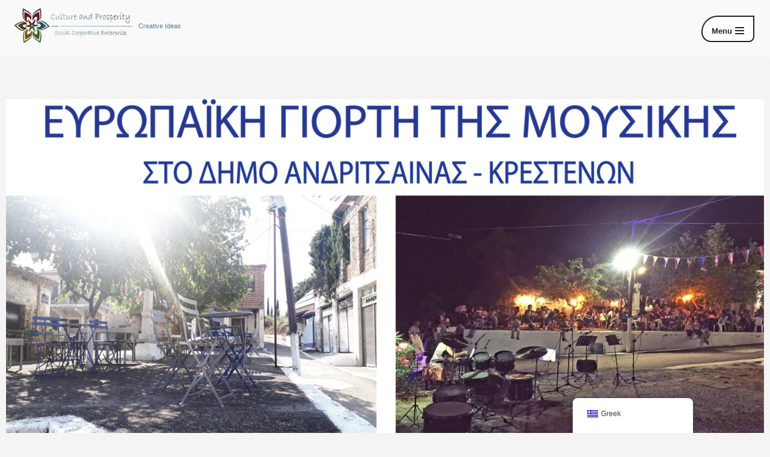

--- FILE ---
content_type: text/html; charset=UTF-8
request_url: https://cultureprosperity.eu/europaiki-giorti-ths-moysikiw-stous-krounous-kai-sthn-dimosio-istoriki-bibliothiki-ths-andritsainas/
body_size: 26114
content:
<!DOCTYPE html>
<html lang="el">

<head>
	
	<meta charset="UTF-8">
	<meta name="viewport" content="width=device-width, initial-scale=1, minimum-scale=1">
	<link rel="profile" href="https://gmpg.org/xfn/11">
		<link rel="dns-prefetch" href="//cdn.hu-manity.co" />
		<!-- Cookie Compliance -->
		<script type="text/javascript">var huOptions = {"appID":"cultureprosperityeu-94d0c8e","currentLanguage":"el","blocking":false,"globalCookie":false,"isAdmin":false,"privacyConsent":true,"forms":[]};</script>
		<script type="text/javascript" src="https://cdn.hu-manity.co/hu-banner.min.js"></script><meta name='robots' content='index, follow, max-image-preview:large, max-snippet:-1, max-video-preview:-1' />

	<!-- This site is optimized with the Yoast SEO plugin v26.3 - https://yoast.com/wordpress/plugins/seo/ -->
	<title>Ευρωπαϊκή Γιορτή της Μουσικής στους Κρουνούς και στην Ιστορική Δημόσια Βιβλιοθήκη της Ανδρίτσαινας</title>
	<meta name="description" content="Το 2023 τολμούμε κάτι το διαφορετικό και πιστεύουμε πως θα αποτελέσει πηγή έμπνευσης και δημιουργίας για τα επόμενα χρόνια της διοργάνωσης. Τολμούμε για πρώτη φορά από το 2018 που αναλάβαμε την διοργάνωσή να διευρύνουμε τις δράσεις της Ευρωπαϊκής Γιορτής της Μουσικής στον Δήμο Ανδρίτσαινας – Κρεστένων σε γεωγραφικό επίπεδο και να εμπλουτίσουμε τη θεματολογία των δραστηριοτήτων μας." />
	<link rel="canonical" href="https://cultureprosperity.eu/europaiki-giorti-ths-moysikiw-stous-krounous-kai-sthn-dimosio-istoriki-bibliothiki-ths-andritsainas/" />
	<meta property="og:locale" content="el_GR" />
	<meta property="og:type" content="article" />
	<meta property="og:title" content="Ευρωπαϊκή Γιορτή της Μουσικής στους Κρουνούς και στην Ιστορική Δημόσια Βιβλιοθήκη της Ανδρίτσαινας" />
	<meta property="og:description" content="Το 2023 τολμούμε κάτι το διαφορετικό και πιστεύουμε πως θα αποτελέσει πηγή έμπνευσης και δημιουργίας για τα επόμενα χρόνια της διοργάνωσης. Τολμούμε για πρώτη φορά από το 2018 που αναλάβαμε την διοργάνωσή να διευρύνουμε τις δράσεις της Ευρωπαϊκής Γιορτής της Μουσικής στον Δήμο Ανδρίτσαινας – Κρεστένων σε γεωγραφικό επίπεδο και να εμπλουτίσουμε τη θεματολογία των δραστηριοτήτων μας." />
	<meta property="og:url" content="https://cultureprosperity.eu/europaiki-giorti-ths-moysikiw-stous-krounous-kai-sthn-dimosio-istoriki-bibliothiki-ths-andritsainas/" />
	<meta property="og:site_name" content="Culture and Prosperity s.c.e." />
	<meta property="article:publisher" content="https://business.facebook.com/cultureandproperty/?business_id=211834982867533" />
	<meta property="article:published_time" content="2023-06-15T12:25:17+00:00" />
	<meta property="article:modified_time" content="2023-06-15T14:55:12+00:00" />
	<meta property="og:image" content="https://cultureprosperity.eu/wp-content/uploads/2023/06/European-Music-Day-front.jpg" />
	<meta property="og:image:width" content="1280" />
	<meta property="og:image:height" content="720" />
	<meta property="og:image:type" content="image/jpeg" />
	<meta name="author" content="admin" />
	<meta name="twitter:card" content="summary_large_image" />
	<meta name="twitter:label1" content="Συντάχθηκε από" />
	<meta name="twitter:data1" content="admin" />
	<meta name="twitter:label2" content="Εκτιμώμενος χρόνος ανάγνωσης" />
	<meta name="twitter:data2" content="5 λεπτά" />
	<script type="application/ld+json" class="yoast-schema-graph">{"@context":"https://schema.org","@graph":[{"@type":"Article","@id":"https://cultureprosperity.eu/europaiki-giorti-ths-moysikiw-stous-krounous-kai-sthn-dimosio-istoriki-bibliothiki-ths-andritsainas/#article","isPartOf":{"@id":"https://cultureprosperity.eu/europaiki-giorti-ths-moysikiw-stous-krounous-kai-sthn-dimosio-istoriki-bibliothiki-ths-andritsainas/"},"author":{"name":"admin","@id":"https://cultureprosperity.eu/#/schema/person/add966ff233c6167a252eece1b65575c"},"headline":"Ευρωπαϊκή Γιορτή της Μουσικής στους Κρουνούς και στην Ιστορική Δημόσια Βιβλιοθήκη της Ανδρίτσαινας","datePublished":"2023-06-15T12:25:17+00:00","dateModified":"2023-06-15T14:55:12+00:00","mainEntityOfPage":{"@id":"https://cultureprosperity.eu/europaiki-giorti-ths-moysikiw-stous-krounous-kai-sthn-dimosio-istoriki-bibliothiki-ths-andritsainas/"},"wordCount":54,"publisher":{"@id":"https://cultureprosperity.eu/#organization"},"image":{"@id":"https://cultureprosperity.eu/europaiki-giorti-ths-moysikiw-stous-krounous-kai-sthn-dimosio-istoriki-bibliothiki-ths-andritsainas/#primaryimage"},"thumbnailUrl":"https://cultureprosperity.eu/wp-content/uploads/2023/06/European-Music-Day-front.png","articleSection":["News"],"inLanguage":"el"},{"@type":"WebPage","@id":"https://cultureprosperity.eu/europaiki-giorti-ths-moysikiw-stous-krounous-kai-sthn-dimosio-istoriki-bibliothiki-ths-andritsainas/","url":"https://cultureprosperity.eu/europaiki-giorti-ths-moysikiw-stous-krounous-kai-sthn-dimosio-istoriki-bibliothiki-ths-andritsainas/","name":"Ευρωπαϊκή Γιορτή της Μουσικής στους Κρουνούς και στην Ιστορική Δημόσια Βιβλιοθήκη της Ανδρίτσαινας","isPartOf":{"@id":"https://cultureprosperity.eu/#website"},"primaryImageOfPage":{"@id":"https://cultureprosperity.eu/europaiki-giorti-ths-moysikiw-stous-krounous-kai-sthn-dimosio-istoriki-bibliothiki-ths-andritsainas/#primaryimage"},"image":{"@id":"https://cultureprosperity.eu/europaiki-giorti-ths-moysikiw-stous-krounous-kai-sthn-dimosio-istoriki-bibliothiki-ths-andritsainas/#primaryimage"},"thumbnailUrl":"https://cultureprosperity.eu/wp-content/uploads/2023/06/European-Music-Day-front.png","datePublished":"2023-06-15T12:25:17+00:00","dateModified":"2023-06-15T14:55:12+00:00","description":"Το 2023 τολμούμε κάτι το διαφορετικό και πιστεύουμε πως θα αποτελέσει πηγή έμπνευσης και δημιουργίας για τα επόμενα χρόνια της διοργάνωσης. Τολμούμε για πρώτη φορά από το 2018 που αναλάβαμε την διοργάνωσή να διευρύνουμε τις δράσεις της Ευρωπαϊκής Γιορτής της Μουσικής στον Δήμο Ανδρίτσαινας – Κρεστένων σε γεωγραφικό επίπεδο και να εμπλουτίσουμε τη θεματολογία των δραστηριοτήτων μας.","breadcrumb":{"@id":"https://cultureprosperity.eu/europaiki-giorti-ths-moysikiw-stous-krounous-kai-sthn-dimosio-istoriki-bibliothiki-ths-andritsainas/#breadcrumb"},"inLanguage":"el","potentialAction":[{"@type":"ReadAction","target":["https://cultureprosperity.eu/europaiki-giorti-ths-moysikiw-stous-krounous-kai-sthn-dimosio-istoriki-bibliothiki-ths-andritsainas/"]}]},{"@type":"ImageObject","inLanguage":"el","@id":"https://cultureprosperity.eu/europaiki-giorti-ths-moysikiw-stous-krounous-kai-sthn-dimosio-istoriki-bibliothiki-ths-andritsainas/#primaryimage","url":"https://cultureprosperity.eu/wp-content/uploads/2023/06/European-Music-Day-front.png","contentUrl":"https://cultureprosperity.eu/wp-content/uploads/2023/06/European-Music-Day-front.png","width":1920,"height":1080},{"@type":"BreadcrumbList","@id":"https://cultureprosperity.eu/europaiki-giorti-ths-moysikiw-stous-krounous-kai-sthn-dimosio-istoriki-bibliothiki-ths-andritsainas/#breadcrumb","itemListElement":[{"@type":"ListItem","position":1,"name":"Home","item":"https://cultureprosperity.eu/"},{"@type":"ListItem","position":2,"name":"Ευρωπαϊκή Γιορτή της Μουσικής στους Κρουνούς και στην Ιστορική Δημόσια Βιβλιοθήκη της Ανδρίτσαινας"}]},{"@type":"WebSite","@id":"https://cultureprosperity.eu/#website","url":"https://cultureprosperity.eu/","name":"Culture and Prosperity s.c.e.","description":"Creative Ideas","publisher":{"@id":"https://cultureprosperity.eu/#organization"},"potentialAction":[{"@type":"SearchAction","target":{"@type":"EntryPoint","urlTemplate":"https://cultureprosperity.eu/?s={search_term_string}"},"query-input":{"@type":"PropertyValueSpecification","valueRequired":true,"valueName":"search_term_string"}}],"inLanguage":"el"},{"@type":"Organization","@id":"https://cultureprosperity.eu/#organization","name":"Culture and Prosperity S.C.E.","url":"https://cultureprosperity.eu/","logo":{"@type":"ImageObject","inLanguage":"el","@id":"https://cultureprosperity.eu/#/schema/logo/image/","url":"https://cultureprosperity.eu/wp-content/uploads/2020/04/112KOINSEP-LOGO-FACEBOOK.png","contentUrl":"https://cultureprosperity.eu/wp-content/uploads/2020/04/112KOINSEP-LOGO-FACEBOOK.png","width":4431,"height":4431,"caption":"Culture and Prosperity S.C.E."},"image":{"@id":"https://cultureprosperity.eu/#/schema/logo/image/"},"sameAs":["https://business.facebook.com/cultureandproperty/?business_id=211834982867533"]},{"@type":"Person","@id":"https://cultureprosperity.eu/#/schema/person/add966ff233c6167a252eece1b65575c","name":"admin","image":{"@type":"ImageObject","inLanguage":"el","@id":"https://cultureprosperity.eu/#/schema/person/image/","url":"https://secure.gravatar.com/avatar/ec24750b7cb0fbe4bcf3b4e268d6b2434f6ffc8a6d1909e7b511f2b5660d2e3e?s=96&d=mm&r=g","contentUrl":"https://secure.gravatar.com/avatar/ec24750b7cb0fbe4bcf3b4e268d6b2434f6ffc8a6d1909e7b511f2b5660d2e3e?s=96&d=mm&r=g","caption":"admin"}}]}</script>
	<!-- / Yoast SEO plugin. -->


<link rel='dns-prefetch' href='//fonts.googleapis.com' />
<link rel="alternate" type="application/rss+xml" title="Ροή RSS &raquo; Culture and Prosperity s.c.e." href="https://cultureprosperity.eu/feed/" />
<link rel="alternate" type="application/rss+xml" title="Ροή Σχολίων &raquo; Culture and Prosperity s.c.e." href="https://cultureprosperity.eu/comments/feed/" />
<link rel="alternate" title="oEmbed (JSON)" type="application/json+oembed" href="https://cultureprosperity.eu/wp-json/oembed/1.0/embed?url=https%3A%2F%2Fcultureprosperity.eu%2Feuropaiki-giorti-ths-moysikiw-stous-krounous-kai-sthn-dimosio-istoriki-bibliothiki-ths-andritsainas%2F" />
<link rel="alternate" title="oEmbed (XML)" type="text/xml+oembed" href="https://cultureprosperity.eu/wp-json/oembed/1.0/embed?url=https%3A%2F%2Fcultureprosperity.eu%2Feuropaiki-giorti-ths-moysikiw-stous-krounous-kai-sthn-dimosio-istoriki-bibliothiki-ths-andritsainas%2F&#038;format=xml" />
<style id='wp-img-auto-sizes-contain-inline-css'>
img:is([sizes=auto i],[sizes^="auto," i]){contain-intrinsic-size:3000px 1500px}
/*# sourceURL=wp-img-auto-sizes-contain-inline-css */
</style>
<style id='wp-emoji-styles-inline-css'>

	img.wp-smiley, img.emoji {
		display: inline !important;
		border: none !important;
		box-shadow: none !important;
		height: 1em !important;
		width: 1em !important;
		margin: 0 0.07em !important;
		vertical-align: -0.1em !important;
		background: none !important;
		padding: 0 !important;
	}
/*# sourceURL=wp-emoji-styles-inline-css */
</style>
<style id='classic-theme-styles-inline-css'>
/*! This file is auto-generated */
.wp-block-button__link{color:#fff;background-color:#32373c;border-radius:9999px;box-shadow:none;text-decoration:none;padding:calc(.667em + 2px) calc(1.333em + 2px);font-size:1.125em}.wp-block-file__button{background:#32373c;color:#fff;text-decoration:none}
/*# sourceURL=/wp-includes/css/classic-themes.min.css */
</style>
<link rel='stylesheet' id='exad-slick-css' href='https://cultureprosperity.eu/wp-content/plugins/exclusive-team-for-elementor/assets/vendor/css/slick.min.css?ver=6.9' media='all' />
<link rel='stylesheet' id='exad-slick-theme-css' href='https://cultureprosperity.eu/wp-content/plugins/exclusive-team-for-elementor/assets/vendor/css/slick-theme.min.css?ver=6.9' media='all' />
<link rel='stylesheet' id='exad-main-style-css' href='https://cultureprosperity.eu/wp-content/plugins/exclusive-team-for-elementor/assets/css/exad-style.min.css?ver=6.9' media='all' />
<link rel='stylesheet' id='SFSImainCss-css' href='https://cultureprosperity.eu/wp-content/plugins/ultimate-social-media-icons/css/sfsi-style.css?ver=2.9.5' media='all' />
<link rel='stylesheet' id='trp-floater-language-switcher-style-css' href='https://cultureprosperity.eu/wp-content/plugins/translatepress-multilingual/assets/css/trp-floater-language-switcher.css?ver=3.0.3' media='all' />
<link rel='stylesheet' id='trp-language-switcher-style-css' href='https://cultureprosperity.eu/wp-content/plugins/translatepress-multilingual/assets/css/trp-language-switcher.css?ver=3.0.3' media='all' />
<link rel='stylesheet' id='neve-style-css' href='https://cultureprosperity.eu/wp-content/themes/neve/style-main-new.min.css?ver=4.1.3' media='all' />
<style id='neve-style-inline-css'>
.is-menu-sidebar .header-menu-sidebar { visibility: visible; }.is-menu-sidebar.menu_sidebar_slide_left .header-menu-sidebar { transform: translate3d(0, 0, 0); left: 0; }.is-menu-sidebar.menu_sidebar_slide_right .header-menu-sidebar { transform: translate3d(0, 0, 0); right: 0; }.is-menu-sidebar.menu_sidebar_pull_right .header-menu-sidebar, .is-menu-sidebar.menu_sidebar_pull_left .header-menu-sidebar { transform: translateX(0); }.is-menu-sidebar.menu_sidebar_dropdown .header-menu-sidebar { height: auto; }.is-menu-sidebar.menu_sidebar_dropdown .header-menu-sidebar-inner { max-height: 400px; padding: 20px 0; }.is-menu-sidebar.menu_sidebar_full_canvas .header-menu-sidebar { opacity: 1; }.header-menu-sidebar .menu-item-nav-search:not(.floating) { pointer-events: none; }.header-menu-sidebar .menu-item-nav-search .is-menu-sidebar { pointer-events: unset; }@media screen and (max-width: 960px) { .builder-item.cr .item--inner { --textalign: center; --justify: center; } }
.nv-meta-list li.meta:not(:last-child):after { content:"/" }.nv-meta-list .no-mobile{
			display:none;
		}.nv-meta-list li.last::after{
			content: ""!important;
		}@media (min-width: 769px) {
			.nv-meta-list .no-mobile {
				display: inline-block;
			}
			.nv-meta-list li.last:not(:last-child)::after {
		 		content: "/" !important;
			}
		}
 :root{ --container: 748px;--postwidth:100%; --primarybtnbg: #fcaf3b; --secondarybtnbg: #2b2b2b; --primarybtnhoverbg: #0366d6; --primarybtncolor: #000000; --secondarybtncolor: #ffffff; --primarybtnhovercolor: #ffffff; --secondarybtnhovercolor: #676767;--btnpadding:13px 15px;--primarybtnpadding:13px 15px;--secondarybtnpadding:13px 15px; --bodyfontfamily: Arial,Helvetica,sans-serif; --bodyfontsize: 15px; --bodylineheight: 1.6em; --bodyletterspacing: 0px; --bodyfontweight: 100; --bodytexttransform: none; --h1fontsize: 35px; --h1fontweight: 600; --h1lineheight: 1.2em; --h1letterspacing: 0px; --h1texttransform: none; --h2fontsize: 30px; --h2fontweight: 600; --h2lineheight: 1.6em; --h2letterspacing: 0px; --h2texttransform: none; --h3fontsize: 20px; --h3fontweight: 600; --h3lineheight: 1.6em; --h3letterspacing: 0px; --h3texttransform: none; --h4fontsize: 18px; --h4fontweight: 600; --h4lineheight: 1.6; --h4letterspacing: 0px; --h4texttransform: none; --h5fontsize: 16px; --h5fontweight: 600; --h5lineheight: 1.6; --h5letterspacing: 0px; --h5texttransform: none; --h6fontsize: 14em; --h6fontweight: 600; --h6lineheight: 1.6; --h6letterspacing: 0px; --h6texttransform: none;--formfieldborderwidth:2px;--formfieldborderradius:3px; --formfieldbgcolor: var(--nv-site-bg); --formfieldbordercolor: #dddddd; --formfieldcolor: var(--nv-text-color);--formfieldpadding:10px 12px; } .nv-index-posts{ --borderradius:0px; } .has-neve-button-color-color{ color: #fcaf3b!important; } .has-neve-button-color-background-color{ background-color: #fcaf3b!important; } .single-post-container .alignfull > [class*="__inner-container"], .single-post-container .alignwide > [class*="__inner-container"]{ max-width:718px } .nv-meta-list{ --avatarsize: 20px; } .single .nv-meta-list{ --avatarsize: 20px; } .neve-main{ --color: #ffffff;--boxshadow:0 14px 28px rgba(0, 0, 0, 0.12), 0 10px 10px rgba(0, 0, 0, 0.12); } .nv-post-cover{ --height: 250px;--padding:40px 15px;--justify: flex-start; --textalign: left; --valign: center; } .nv-post-cover .nv-title-meta-wrap, .nv-page-title-wrap, .entry-header{ --textalign: left; } .nv-is-boxed.nv-title-meta-wrap{ --padding:40px 15px; --bgcolor: var(--nv-dark-bg); } .nv-overlay{ --opacity: 50; --blendmode: normal; } .nv-is-boxed.nv-comments-wrap{ --padding:20px; } .nv-is-boxed.comment-respond{ --padding:20px; } .single:not(.single-product), .page{ --c-vspace:0 0 0 0;; } .global-styled{ --bgcolor: var(--nv-site-bg); } .header-top{ --rowbcolor: var(--nv-light-bg); --color: var(--nv-text-color); --bgcolor: #ffffff; } .header-main{ --height:90px; --rowbcolor: var(--nv-light-bg); --color: var(--nv-text-color); --bgcolor: rgba(255,255,255,0.24); } .header-bottom{ --rowbcolor: var(--nv-light-bg); --color: var(--nv-text-dark-bg); --bgcolor: #24292e; } .header-menu-sidebar-bg{ --justify: flex-start; --textalign: left;--flexg: 1;--wrapdropdownwidth: auto; --color: var(--nv-text-color); --bgcolor: #ffffff; } .builder-item--logo{ --maxwidth: 120px; --color: #577e95; --fs: 24px;--padding:10px 0;--margin:0; --textalign: center;--justify: center; } .builder-item--nav-icon,.header-menu-sidebar .close-sidebar-panel .navbar-toggle{ --bgcolor: #ffffff; --color: #232121;--borderradius:68px 0 24px 42px;;--borderwidth:2px; } .builder-item--nav-icon{ --label-margin:0 5px 0 0;;--padding:10px 15px;--margin:0; } .builder-item--primary-menu{ --color: #000000; --hovercolor: rgba(3,77,117,0.49); --hovertextcolor: var(--nv-text-color); --activecolor: #1aa2e1; --spacing: 20px; --height: 25px;--padding:0;--margin:0; --fontfamily: Roboto; --fontsize: 1em; --lineheight: 1.6em; --letterspacing: 0px; --fontweight: 600; --texttransform: none; --iconsize: 1em; } .hfg-is-group.has-primary-menu .inherit-ff{ --inheritedff: Roboto; --inheritedfw: 600; } .builder-item--header_search_responsive{ --iconsize: 25px; --color: #af2eff; --formfieldfontsize: 14px;--formfieldborderwidth:2px;--formfieldborderradius:2px; --height: 40px;--padding:0 10px;--margin:0; } .footer-top-inner .row{ grid-template-columns:1fr 1fr 1fr; --valign: flex-start; } .footer-top{ --rowbcolor: var(--nv-light-bg); --color: #000000; --bgcolor: rgba(63, 74, 125, 0); } .footer-main-inner .row{ grid-template-columns:1fr 1fr 1fr; --valign: flex-start; } .footer-main{ --rowbcolor: var(--nv-light-bg); --color: var(--nv-text-color); --bgcolor: var(--nv-site-bg); } .footer-bottom-inner .row{ grid-template-columns:1fr; --valign: flex-end; } .footer-bottom{ --rowbwidth:0px; --rowbcolor: rgba(240,29,29,0); --color: rgba(227, 7, 7, 0); --bgcolor: rgba(79, 79, 79, 0); } .builder-item--footer-one-widgets{ --padding:0;--margin:0; --textalign: left;--justify: flex-start; } .builder-item--footer-two-widgets{ --padding:0;--margin:0; --textalign: center;--justify: center; } @media(min-width: 576px){ :root{ --container: 992px;--postwidth:33.333333333333%;--btnpadding:13px 15px;--primarybtnpadding:13px 15px;--secondarybtnpadding:13px 15px; --bodyfontsize: 16px; --bodylineheight: 1.6em; --bodyletterspacing: 0px; --h1fontsize: 55px; --h1lineheight: 1.6em; --h1letterspacing: 0px; --h2fontsize: 35px; --h2lineheight: 1.6em; --h2letterspacing: 0px; --h3fontsize: 25px; --h3lineheight: 1.6em; --h3letterspacing: 0px; --h4fontsize: 18px; --h4lineheight: 1.6; --h4letterspacing: 0px; --h5fontsize: 16px; --h5lineheight: 1.6; --h5letterspacing: 0px; --h6fontsize: 14em; --h6lineheight: 1.6; --h6letterspacing: 0px; } .single-post-container .alignfull > [class*="__inner-container"], .single-post-container .alignwide > [class*="__inner-container"]{ max-width:962px } .nv-meta-list{ --avatarsize: 20px; } .single .nv-meta-list{ --avatarsize: 20px; } .nv-post-cover{ --height: 320px;--padding:60px 30px;--justify: flex-start; --textalign: left; --valign: center; } .nv-post-cover .nv-title-meta-wrap, .nv-page-title-wrap, .entry-header{ --textalign: left; } .nv-is-boxed.nv-title-meta-wrap{ --padding:60px 30px; } .nv-is-boxed.nv-comments-wrap{ --padding:30px; } .nv-is-boxed.comment-respond{ --padding:30px; } .single:not(.single-product), .page{ --c-vspace:0 0 0 0;; } .header-main{ --height:90px; } .header-menu-sidebar-bg{ --justify: flex-start; --textalign: left;--flexg: 1;--wrapdropdownwidth: auto; } .builder-item--logo{ --maxwidth: 120px; --fs: 24px;--padding:10px 0;--margin:0; --textalign: center;--justify: center; } .builder-item--nav-icon{ --label-margin:0 5px 0 0;;--padding:10px 15px;--margin:0; } .builder-item--primary-menu{ --spacing: 20px; --height: 25px;--padding:0;--margin:0; --fontsize: 1em; --lineheight: 1.6em; --letterspacing: 0px; --iconsize: 1em; } .builder-item--header_search_responsive{ --formfieldfontsize: 14px;--formfieldborderwidth:2px;--formfieldborderradius:2px; --height: 40px;--padding:0 10px;--margin:0; } .footer-bottom{ --rowbwidth:0px; } .builder-item--footer-one-widgets{ --padding:0;--margin:0; --textalign: left;--justify: flex-start; } .builder-item--footer-two-widgets{ --padding:0;--margin:0; --textalign: center;--justify: center; } }@media(min-width: 960px){ :root{ --container: 1116px;--postwidth:50%;--btnpadding:13px 15px;--primarybtnpadding:13px 15px;--secondarybtnpadding:13px 15px; --bodyfontsize: 13px; --bodylineheight: 1.6em; --bodyletterspacing: 0px; --h1fontsize: 14px; --h1lineheight: 1.2em; --h1letterspacing: 0px; --h2fontsize: 12px; --h2lineheight: 1.2em; --h2letterspacing: 0px; --h3fontsize: 13px; --h3lineheight: 1.2em; --h3letterspacing: 0px; --h4fontsize: 18px; --h4lineheight: 1.6; --h4letterspacing: 0px; --h5fontsize: 16px; --h5lineheight: 1.6; --h5letterspacing: 0px; --h6fontsize: 14px; --h6lineheight: 1.6; --h6letterspacing: 0px; } body:not(.single):not(.archive):not(.blog):not(.search):not(.error404) .neve-main > .container .col, body.post-type-archive-course .neve-main > .container .col, body.post-type-archive-llms_membership .neve-main > .container .col{ max-width: 100%; } body:not(.single):not(.archive):not(.blog):not(.search):not(.error404) .nv-sidebar-wrap, body.post-type-archive-course .nv-sidebar-wrap, body.post-type-archive-llms_membership .nv-sidebar-wrap{ max-width: 0%; } .neve-main > .archive-container .nv-index-posts.col{ max-width: 90%; } .neve-main > .archive-container .nv-sidebar-wrap{ max-width: 10%; } .neve-main > .single-post-container .nv-single-post-wrap.col{ max-width: 70%; } .single-post-container .alignfull > [class*="__inner-container"], .single-post-container .alignwide > [class*="__inner-container"]{ max-width:751px } .container-fluid.single-post-container .alignfull > [class*="__inner-container"], .container-fluid.single-post-container .alignwide > [class*="__inner-container"]{ max-width:calc(70% + 15px) } .neve-main > .single-post-container .nv-sidebar-wrap{ max-width: 30%; } .nv-meta-list{ --avatarsize: 20px; } .single .nv-meta-list{ --avatarsize: 20px; } .nv-post-cover{ --height: 400px;--padding:60px 40px;--justify: flex-start; --textalign: left; --valign: center; } .nv-post-cover .nv-title-meta-wrap, .nv-page-title-wrap, .entry-header{ --textalign: left; } .nv-is-boxed.nv-title-meta-wrap{ --padding:60px 40px; } .nv-is-boxed.nv-comments-wrap{ --padding:40px; } .nv-is-boxed.comment-respond{ --padding:40px; } .single:not(.single-product), .page{ --c-vspace:0 0 0 0;; } .header-main{ --height:93px; } .header-menu-sidebar-bg{ --justify: flex-start; --textalign: left;--flexg: 1;--wrapdropdownwidth: auto; } .builder-item--logo{ --maxwidth: 300px; --fs: 40px;--padding:0 0 10px 0;;--margin:5px; --textalign: center;--justify: center; } .builder-item--nav-icon{ --label-margin:0 5px 0 0;;--padding:17px 15px 10px 15px;;--margin:11px; } .builder-item--primary-menu{ --spacing: 20px; --height: 30px;--padding:0;--margin:0; --fontsize: 13px; --lineheight: 1.6em; --letterspacing: 0px; --iconsize: 13px; } .builder-item--header_search_responsive{ --formfieldfontsize: 14px;--formfieldborderwidth:2px;--formfieldborderradius:2px; --height: 40px;--padding:0 10px;--margin:0; } .footer-bottom{ --rowbwidth:0px; } .builder-item--footer-one-widgets{ --padding:0;--margin:4px; --textalign: right;--justify: flex-end; } .builder-item--footer-two-widgets{ --padding:0;--margin:0; --textalign: center;--justify: center; } }.nv-content-wrap .elementor a:not(.button):not(.wp-block-file__button){ text-decoration: none; }:root{--nv-primary-accent:#0366d6;--nv-secondary-accent:#005bf7;--nv-site-bg:#f4f4f4;--nv-light-bg:#ededed;--nv-dark-bg:#14171c;--nv-text-color:#2b2b2b;--nv-text-dark-bg:#ffffff;--nv-c-1:#77b978;--nv-c-2:#f37262;--nv-fallback-ff:Arial, Helvetica, sans-serif;}
:root{--e-global-color-nvprimaryaccent:#0366d6;--e-global-color-nvsecondaryaccent:#005bf7;--e-global-color-nvsitebg:#f4f4f4;--e-global-color-nvlightbg:#ededed;--e-global-color-nvdarkbg:#14171c;--e-global-color-nvtextcolor:#2b2b2b;--e-global-color-nvtextdarkbg:#ffffff;--e-global-color-nvc1:#77b978;--e-global-color-nvc2:#f37262;}
/*# sourceURL=neve-style-inline-css */
</style>
<link rel='stylesheet' id='elementor-icons-css' href='https://cultureprosperity.eu/wp-content/plugins/elementor/assets/lib/eicons/css/elementor-icons.min.css?ver=5.44.0' media='all' />
<link rel='stylesheet' id='elementor-frontend-css' href='https://cultureprosperity.eu/wp-content/plugins/elementor/assets/css/frontend.min.css?ver=3.32.5' media='all' />
<link rel='stylesheet' id='elementor-post-2539-css' href='https://cultureprosperity.eu/wp-content/uploads/elementor/css/post-2539.css?ver=1768769162' media='all' />
<link rel='stylesheet' id='widget-image-css' href='https://cultureprosperity.eu/wp-content/plugins/elementor/assets/css/widget-image.min.css?ver=3.32.5' media='all' />
<link rel='stylesheet' id='widget-heading-css' href='https://cultureprosperity.eu/wp-content/plugins/elementor/assets/css/widget-heading.min.css?ver=3.32.5' media='all' />
<link rel='stylesheet' id='elementor-post-7853-css' href='https://cultureprosperity.eu/wp-content/uploads/elementor/css/post-7853.css?ver=1768805748' media='all' />
<link rel='stylesheet' id='ekit-widget-styles-css' href='https://cultureprosperity.eu/wp-content/plugins/elementskit-lite/widgets/init/assets/css/widget-styles.css?ver=3.7.5' media='all' />
<link rel='stylesheet' id='ekit-responsive-css' href='https://cultureprosperity.eu/wp-content/plugins/elementskit-lite/widgets/init/assets/css/responsive.css?ver=3.7.5' media='all' />
<link rel='stylesheet' id='eael-general-css' href='https://cultureprosperity.eu/wp-content/plugins/essential-addons-for-elementor-lite/assets/front-end/css/view/general.min.css?ver=6.4.0' media='all' />
<link rel='stylesheet' id='neve-google-font-roboto-css' href='//fonts.googleapis.com/css?family=Roboto%3A600%2C400&#038;display=swap&#038;subset=greek&#038;ver=4.1.3' media='all' />
<link rel='stylesheet' id='elementor-gf-local-roboto-css' href='https://cultureprosperity.eu/wp-content/uploads/elementor/google-fonts/css/roboto.css?ver=1745260248' media='all' />
<link rel='stylesheet' id='elementor-gf-local-robotoslab-css' href='https://cultureprosperity.eu/wp-content/uploads/elementor/google-fonts/css/robotoslab.css?ver=1745260262' media='all' />
<script src="https://cultureprosperity.eu/wp-includes/js/jquery/jquery.min.js?ver=3.7.1" id="jquery-core-js"></script>
<script src="https://cultureprosperity.eu/wp-includes/js/jquery/jquery-migrate.min.js?ver=3.4.1" id="jquery-migrate-js"></script>
<link rel="https://api.w.org/" href="https://cultureprosperity.eu/wp-json/" /><link rel="alternate" title="JSON" type="application/json" href="https://cultureprosperity.eu/wp-json/wp/v2/posts/7853" /><link rel="EditURI" type="application/rsd+xml" title="RSD" href="https://cultureprosperity.eu/xmlrpc.php?rsd" />
<meta name="generator" content="WordPress 6.9" />
<link rel='shortlink' href='https://cultureprosperity.eu/?p=7853' />
<meta name="follow.[base64]" content="NtJvrySUzyHtAyFMu7h9"/><link rel="alternate" hreflang="el" href="https://cultureprosperity.eu/europaiki-giorti-ths-moysikiw-stous-krounous-kai-sthn-dimosio-istoriki-bibliothiki-ths-andritsainas/"/>
<link rel="alternate" hreflang="en-US" href="https://cultureprosperity.eu/en/europaiki-giorti-ths-moysikiw-stous-krounous-kai-sthn-dimosio-istoriki-bibliothiki-ths-andritsainas/"/>
<link rel="alternate" hreflang="en" href="https://cultureprosperity.eu/en/europaiki-giorti-ths-moysikiw-stous-krounous-kai-sthn-dimosio-istoriki-bibliothiki-ths-andritsainas/"/>
<meta name="generator" content="Elementor 3.32.5; features: additional_custom_breakpoints; settings: css_print_method-external, google_font-enabled, font_display-auto">
<style>.recentcomments a{display:inline !important;padding:0 !important;margin:0 !important;}</style>			<style>
				.e-con.e-parent:nth-of-type(n+4):not(.e-lazyloaded):not(.e-no-lazyload),
				.e-con.e-parent:nth-of-type(n+4):not(.e-lazyloaded):not(.e-no-lazyload) * {
					background-image: none !important;
				}
				@media screen and (max-height: 1024px) {
					.e-con.e-parent:nth-of-type(n+3):not(.e-lazyloaded):not(.e-no-lazyload),
					.e-con.e-parent:nth-of-type(n+3):not(.e-lazyloaded):not(.e-no-lazyload) * {
						background-image: none !important;
					}
				}
				@media screen and (max-height: 640px) {
					.e-con.e-parent:nth-of-type(n+2):not(.e-lazyloaded):not(.e-no-lazyload),
					.e-con.e-parent:nth-of-type(n+2):not(.e-lazyloaded):not(.e-no-lazyload) * {
						background-image: none !important;
					}
				}
			</style>
			<link rel="icon" href="https://cultureprosperity.eu/wp-content/uploads/2019/11/cropped-logo-promo-1-scaled-32x32.jpg" sizes="32x32" />
<link rel="icon" href="https://cultureprosperity.eu/wp-content/uploads/2019/11/cropped-logo-promo-1-scaled-192x192.jpg" sizes="192x192" />
<link rel="apple-touch-icon" href="https://cultureprosperity.eu/wp-content/uploads/2019/11/cropped-logo-promo-1-scaled-180x180.jpg" />
<meta name="msapplication-TileImage" content="https://cultureprosperity.eu/wp-content/uploads/2019/11/cropped-logo-promo-1-scaled-270x270.jpg" />

	<style id='wp-block-table-inline-css'>
.wp-block-table{overflow-x:auto}.wp-block-table table{border-collapse:collapse;width:100%}.wp-block-table thead{border-bottom:3px solid}.wp-block-table tfoot{border-top:3px solid}.wp-block-table td,.wp-block-table th{border:1px solid;padding:.5em}.wp-block-table .has-fixed-layout{table-layout:fixed;width:100%}.wp-block-table .has-fixed-layout td,.wp-block-table .has-fixed-layout th{word-break:break-word}.wp-block-table.aligncenter,.wp-block-table.alignleft,.wp-block-table.alignright{display:table;width:auto}.wp-block-table.aligncenter td,.wp-block-table.aligncenter th,.wp-block-table.alignleft td,.wp-block-table.alignleft th,.wp-block-table.alignright td,.wp-block-table.alignright th{word-break:break-word}.wp-block-table .has-subtle-light-gray-background-color{background-color:#f3f4f5}.wp-block-table .has-subtle-pale-green-background-color{background-color:#e9fbe5}.wp-block-table .has-subtle-pale-blue-background-color{background-color:#e7f5fe}.wp-block-table .has-subtle-pale-pink-background-color{background-color:#fcf0ef}.wp-block-table.is-style-stripes{background-color:initial;border-collapse:inherit;border-spacing:0}.wp-block-table.is-style-stripes tbody tr:nth-child(odd){background-color:#f0f0f0}.wp-block-table.is-style-stripes.has-subtle-light-gray-background-color tbody tr:nth-child(odd){background-color:#f3f4f5}.wp-block-table.is-style-stripes.has-subtle-pale-green-background-color tbody tr:nth-child(odd){background-color:#e9fbe5}.wp-block-table.is-style-stripes.has-subtle-pale-blue-background-color tbody tr:nth-child(odd){background-color:#e7f5fe}.wp-block-table.is-style-stripes.has-subtle-pale-pink-background-color tbody tr:nth-child(odd){background-color:#fcf0ef}.wp-block-table.is-style-stripes td,.wp-block-table.is-style-stripes th{border-color:#0000}.wp-block-table.is-style-stripes{border-bottom:1px solid #f0f0f0}.wp-block-table .has-border-color td,.wp-block-table .has-border-color th,.wp-block-table .has-border-color tr,.wp-block-table .has-border-color>*{border-color:inherit}.wp-block-table table[style*=border-top-color] tr:first-child,.wp-block-table table[style*=border-top-color] tr:first-child td,.wp-block-table table[style*=border-top-color] tr:first-child th,.wp-block-table table[style*=border-top-color]>*,.wp-block-table table[style*=border-top-color]>* td,.wp-block-table table[style*=border-top-color]>* th{border-top-color:inherit}.wp-block-table table[style*=border-top-color] tr:not(:first-child){border-top-color:initial}.wp-block-table table[style*=border-right-color] td:last-child,.wp-block-table table[style*=border-right-color] th,.wp-block-table table[style*=border-right-color] tr,.wp-block-table table[style*=border-right-color]>*{border-right-color:inherit}.wp-block-table table[style*=border-bottom-color] tr:last-child,.wp-block-table table[style*=border-bottom-color] tr:last-child td,.wp-block-table table[style*=border-bottom-color] tr:last-child th,.wp-block-table table[style*=border-bottom-color]>*,.wp-block-table table[style*=border-bottom-color]>* td,.wp-block-table table[style*=border-bottom-color]>* th{border-bottom-color:inherit}.wp-block-table table[style*=border-bottom-color] tr:not(:last-child){border-bottom-color:initial}.wp-block-table table[style*=border-left-color] td:first-child,.wp-block-table table[style*=border-left-color] th,.wp-block-table table[style*=border-left-color] tr,.wp-block-table table[style*=border-left-color]>*{border-left-color:inherit}.wp-block-table table[style*=border-style] td,.wp-block-table table[style*=border-style] th,.wp-block-table table[style*=border-style] tr,.wp-block-table table[style*=border-style]>*{border-style:inherit}.wp-block-table table[style*=border-width] td,.wp-block-table table[style*=border-width] th,.wp-block-table table[style*=border-width] tr,.wp-block-table table[style*=border-width]>*{border-style:inherit;border-width:inherit}
/*# sourceURL=https://cultureprosperity.eu/wp-includes/blocks/table/style.min.css */
</style>
<style id='global-styles-inline-css'>
:root{--wp--preset--aspect-ratio--square: 1;--wp--preset--aspect-ratio--4-3: 4/3;--wp--preset--aspect-ratio--3-4: 3/4;--wp--preset--aspect-ratio--3-2: 3/2;--wp--preset--aspect-ratio--2-3: 2/3;--wp--preset--aspect-ratio--16-9: 16/9;--wp--preset--aspect-ratio--9-16: 9/16;--wp--preset--color--black: #000000;--wp--preset--color--cyan-bluish-gray: #abb8c3;--wp--preset--color--white: #ffffff;--wp--preset--color--pale-pink: #f78da7;--wp--preset--color--vivid-red: #cf2e2e;--wp--preset--color--luminous-vivid-orange: #ff6900;--wp--preset--color--luminous-vivid-amber: #fcb900;--wp--preset--color--light-green-cyan: #7bdcb5;--wp--preset--color--vivid-green-cyan: #00d084;--wp--preset--color--pale-cyan-blue: #8ed1fc;--wp--preset--color--vivid-cyan-blue: #0693e3;--wp--preset--color--vivid-purple: #9b51e0;--wp--preset--color--neve-link-color: var(--nv-primary-accent);--wp--preset--color--neve-link-hover-color: var(--nv-secondary-accent);--wp--preset--color--nv-site-bg: var(--nv-site-bg);--wp--preset--color--nv-light-bg: var(--nv-light-bg);--wp--preset--color--nv-dark-bg: var(--nv-dark-bg);--wp--preset--color--neve-text-color: var(--nv-text-color);--wp--preset--color--nv-text-dark-bg: var(--nv-text-dark-bg);--wp--preset--color--nv-c-1: var(--nv-c-1);--wp--preset--color--nv-c-2: var(--nv-c-2);--wp--preset--gradient--vivid-cyan-blue-to-vivid-purple: linear-gradient(135deg,rgb(6,147,227) 0%,rgb(155,81,224) 100%);--wp--preset--gradient--light-green-cyan-to-vivid-green-cyan: linear-gradient(135deg,rgb(122,220,180) 0%,rgb(0,208,130) 100%);--wp--preset--gradient--luminous-vivid-amber-to-luminous-vivid-orange: linear-gradient(135deg,rgb(252,185,0) 0%,rgb(255,105,0) 100%);--wp--preset--gradient--luminous-vivid-orange-to-vivid-red: linear-gradient(135deg,rgb(255,105,0) 0%,rgb(207,46,46) 100%);--wp--preset--gradient--very-light-gray-to-cyan-bluish-gray: linear-gradient(135deg,rgb(238,238,238) 0%,rgb(169,184,195) 100%);--wp--preset--gradient--cool-to-warm-spectrum: linear-gradient(135deg,rgb(74,234,220) 0%,rgb(151,120,209) 20%,rgb(207,42,186) 40%,rgb(238,44,130) 60%,rgb(251,105,98) 80%,rgb(254,248,76) 100%);--wp--preset--gradient--blush-light-purple: linear-gradient(135deg,rgb(255,206,236) 0%,rgb(152,150,240) 100%);--wp--preset--gradient--blush-bordeaux: linear-gradient(135deg,rgb(254,205,165) 0%,rgb(254,45,45) 50%,rgb(107,0,62) 100%);--wp--preset--gradient--luminous-dusk: linear-gradient(135deg,rgb(255,203,112) 0%,rgb(199,81,192) 50%,rgb(65,88,208) 100%);--wp--preset--gradient--pale-ocean: linear-gradient(135deg,rgb(255,245,203) 0%,rgb(182,227,212) 50%,rgb(51,167,181) 100%);--wp--preset--gradient--electric-grass: linear-gradient(135deg,rgb(202,248,128) 0%,rgb(113,206,126) 100%);--wp--preset--gradient--midnight: linear-gradient(135deg,rgb(2,3,129) 0%,rgb(40,116,252) 100%);--wp--preset--font-size--small: 13px;--wp--preset--font-size--medium: 20px;--wp--preset--font-size--large: 36px;--wp--preset--font-size--x-large: 42px;--wp--preset--spacing--20: 0.44rem;--wp--preset--spacing--30: 0.67rem;--wp--preset--spacing--40: 1rem;--wp--preset--spacing--50: 1.5rem;--wp--preset--spacing--60: 2.25rem;--wp--preset--spacing--70: 3.38rem;--wp--preset--spacing--80: 5.06rem;--wp--preset--shadow--natural: 6px 6px 9px rgba(0, 0, 0, 0.2);--wp--preset--shadow--deep: 12px 12px 50px rgba(0, 0, 0, 0.4);--wp--preset--shadow--sharp: 6px 6px 0px rgba(0, 0, 0, 0.2);--wp--preset--shadow--outlined: 6px 6px 0px -3px rgb(255, 255, 255), 6px 6px rgb(0, 0, 0);--wp--preset--shadow--crisp: 6px 6px 0px rgb(0, 0, 0);}:where(.is-layout-flex){gap: 0.5em;}:where(.is-layout-grid){gap: 0.5em;}body .is-layout-flex{display: flex;}.is-layout-flex{flex-wrap: wrap;align-items: center;}.is-layout-flex > :is(*, div){margin: 0;}body .is-layout-grid{display: grid;}.is-layout-grid > :is(*, div){margin: 0;}:where(.wp-block-columns.is-layout-flex){gap: 2em;}:where(.wp-block-columns.is-layout-grid){gap: 2em;}:where(.wp-block-post-template.is-layout-flex){gap: 1.25em;}:where(.wp-block-post-template.is-layout-grid){gap: 1.25em;}.has-black-color{color: var(--wp--preset--color--black) !important;}.has-cyan-bluish-gray-color{color: var(--wp--preset--color--cyan-bluish-gray) !important;}.has-white-color{color: var(--wp--preset--color--white) !important;}.has-pale-pink-color{color: var(--wp--preset--color--pale-pink) !important;}.has-vivid-red-color{color: var(--wp--preset--color--vivid-red) !important;}.has-luminous-vivid-orange-color{color: var(--wp--preset--color--luminous-vivid-orange) !important;}.has-luminous-vivid-amber-color{color: var(--wp--preset--color--luminous-vivid-amber) !important;}.has-light-green-cyan-color{color: var(--wp--preset--color--light-green-cyan) !important;}.has-vivid-green-cyan-color{color: var(--wp--preset--color--vivid-green-cyan) !important;}.has-pale-cyan-blue-color{color: var(--wp--preset--color--pale-cyan-blue) !important;}.has-vivid-cyan-blue-color{color: var(--wp--preset--color--vivid-cyan-blue) !important;}.has-vivid-purple-color{color: var(--wp--preset--color--vivid-purple) !important;}.has-neve-link-color-color{color: var(--wp--preset--color--neve-link-color) !important;}.has-neve-link-hover-color-color{color: var(--wp--preset--color--neve-link-hover-color) !important;}.has-nv-site-bg-color{color: var(--wp--preset--color--nv-site-bg) !important;}.has-nv-light-bg-color{color: var(--wp--preset--color--nv-light-bg) !important;}.has-nv-dark-bg-color{color: var(--wp--preset--color--nv-dark-bg) !important;}.has-neve-text-color-color{color: var(--wp--preset--color--neve-text-color) !important;}.has-nv-text-dark-bg-color{color: var(--wp--preset--color--nv-text-dark-bg) !important;}.has-nv-c-1-color{color: var(--wp--preset--color--nv-c-1) !important;}.has-nv-c-2-color{color: var(--wp--preset--color--nv-c-2) !important;}.has-black-background-color{background-color: var(--wp--preset--color--black) !important;}.has-cyan-bluish-gray-background-color{background-color: var(--wp--preset--color--cyan-bluish-gray) !important;}.has-white-background-color{background-color: var(--wp--preset--color--white) !important;}.has-pale-pink-background-color{background-color: var(--wp--preset--color--pale-pink) !important;}.has-vivid-red-background-color{background-color: var(--wp--preset--color--vivid-red) !important;}.has-luminous-vivid-orange-background-color{background-color: var(--wp--preset--color--luminous-vivid-orange) !important;}.has-luminous-vivid-amber-background-color{background-color: var(--wp--preset--color--luminous-vivid-amber) !important;}.has-light-green-cyan-background-color{background-color: var(--wp--preset--color--light-green-cyan) !important;}.has-vivid-green-cyan-background-color{background-color: var(--wp--preset--color--vivid-green-cyan) !important;}.has-pale-cyan-blue-background-color{background-color: var(--wp--preset--color--pale-cyan-blue) !important;}.has-vivid-cyan-blue-background-color{background-color: var(--wp--preset--color--vivid-cyan-blue) !important;}.has-vivid-purple-background-color{background-color: var(--wp--preset--color--vivid-purple) !important;}.has-neve-link-color-background-color{background-color: var(--wp--preset--color--neve-link-color) !important;}.has-neve-link-hover-color-background-color{background-color: var(--wp--preset--color--neve-link-hover-color) !important;}.has-nv-site-bg-background-color{background-color: var(--wp--preset--color--nv-site-bg) !important;}.has-nv-light-bg-background-color{background-color: var(--wp--preset--color--nv-light-bg) !important;}.has-nv-dark-bg-background-color{background-color: var(--wp--preset--color--nv-dark-bg) !important;}.has-neve-text-color-background-color{background-color: var(--wp--preset--color--neve-text-color) !important;}.has-nv-text-dark-bg-background-color{background-color: var(--wp--preset--color--nv-text-dark-bg) !important;}.has-nv-c-1-background-color{background-color: var(--wp--preset--color--nv-c-1) !important;}.has-nv-c-2-background-color{background-color: var(--wp--preset--color--nv-c-2) !important;}.has-black-border-color{border-color: var(--wp--preset--color--black) !important;}.has-cyan-bluish-gray-border-color{border-color: var(--wp--preset--color--cyan-bluish-gray) !important;}.has-white-border-color{border-color: var(--wp--preset--color--white) !important;}.has-pale-pink-border-color{border-color: var(--wp--preset--color--pale-pink) !important;}.has-vivid-red-border-color{border-color: var(--wp--preset--color--vivid-red) !important;}.has-luminous-vivid-orange-border-color{border-color: var(--wp--preset--color--luminous-vivid-orange) !important;}.has-luminous-vivid-amber-border-color{border-color: var(--wp--preset--color--luminous-vivid-amber) !important;}.has-light-green-cyan-border-color{border-color: var(--wp--preset--color--light-green-cyan) !important;}.has-vivid-green-cyan-border-color{border-color: var(--wp--preset--color--vivid-green-cyan) !important;}.has-pale-cyan-blue-border-color{border-color: var(--wp--preset--color--pale-cyan-blue) !important;}.has-vivid-cyan-blue-border-color{border-color: var(--wp--preset--color--vivid-cyan-blue) !important;}.has-vivid-purple-border-color{border-color: var(--wp--preset--color--vivid-purple) !important;}.has-neve-link-color-border-color{border-color: var(--wp--preset--color--neve-link-color) !important;}.has-neve-link-hover-color-border-color{border-color: var(--wp--preset--color--neve-link-hover-color) !important;}.has-nv-site-bg-border-color{border-color: var(--wp--preset--color--nv-site-bg) !important;}.has-nv-light-bg-border-color{border-color: var(--wp--preset--color--nv-light-bg) !important;}.has-nv-dark-bg-border-color{border-color: var(--wp--preset--color--nv-dark-bg) !important;}.has-neve-text-color-border-color{border-color: var(--wp--preset--color--neve-text-color) !important;}.has-nv-text-dark-bg-border-color{border-color: var(--wp--preset--color--nv-text-dark-bg) !important;}.has-nv-c-1-border-color{border-color: var(--wp--preset--color--nv-c-1) !important;}.has-nv-c-2-border-color{border-color: var(--wp--preset--color--nv-c-2) !important;}.has-vivid-cyan-blue-to-vivid-purple-gradient-background{background: var(--wp--preset--gradient--vivid-cyan-blue-to-vivid-purple) !important;}.has-light-green-cyan-to-vivid-green-cyan-gradient-background{background: var(--wp--preset--gradient--light-green-cyan-to-vivid-green-cyan) !important;}.has-luminous-vivid-amber-to-luminous-vivid-orange-gradient-background{background: var(--wp--preset--gradient--luminous-vivid-amber-to-luminous-vivid-orange) !important;}.has-luminous-vivid-orange-to-vivid-red-gradient-background{background: var(--wp--preset--gradient--luminous-vivid-orange-to-vivid-red) !important;}.has-very-light-gray-to-cyan-bluish-gray-gradient-background{background: var(--wp--preset--gradient--very-light-gray-to-cyan-bluish-gray) !important;}.has-cool-to-warm-spectrum-gradient-background{background: var(--wp--preset--gradient--cool-to-warm-spectrum) !important;}.has-blush-light-purple-gradient-background{background: var(--wp--preset--gradient--blush-light-purple) !important;}.has-blush-bordeaux-gradient-background{background: var(--wp--preset--gradient--blush-bordeaux) !important;}.has-luminous-dusk-gradient-background{background: var(--wp--preset--gradient--luminous-dusk) !important;}.has-pale-ocean-gradient-background{background: var(--wp--preset--gradient--pale-ocean) !important;}.has-electric-grass-gradient-background{background: var(--wp--preset--gradient--electric-grass) !important;}.has-midnight-gradient-background{background: var(--wp--preset--gradient--midnight) !important;}.has-small-font-size{font-size: var(--wp--preset--font-size--small) !important;}.has-medium-font-size{font-size: var(--wp--preset--font-size--medium) !important;}.has-large-font-size{font-size: var(--wp--preset--font-size--large) !important;}.has-x-large-font-size{font-size: var(--wp--preset--font-size--x-large) !important;}
/*# sourceURL=global-styles-inline-css */
</style>
<link rel='stylesheet' id='elementor-icons-ekiticons-css' href='https://cultureprosperity.eu/wp-content/plugins/elementskit-lite/modules/elementskit-icon-pack/assets/css/ekiticons.css?ver=3.7.5' media='all' />
</head>

<body data-rsssl=1  class="wp-singular post-template-default single single-post postid-7853 single-format-standard wp-theme-neve cookies-not-set exclusive-addons-elementor sfsi_actvite_theme_cute translatepress-el  nv-blog-covers nv-sidebar-full-width menu_sidebar_full_canvas elementor-default elementor-kit-2539 elementor-page elementor-page-7853" id="neve_body"  >
<div class="wrapper">
	
	<header class="header"  >
		<a class="neve-skip-link show-on-focus" href="#content" >
			Μεταπηδήστε στο περιεχόμενο		</a>
		<div id="header-grid"  class="hfg_header site-header">
	
<nav class="header--row header-main hide-on-mobile hide-on-tablet layout-fullwidth nv-navbar header--row"
	data-row-id="main" data-show-on="desktop">

	<div
		class="header--row-inner header-main-inner">
		<div class="container">
			<div
				class="row row--wrapper"
				data-section="hfg_header_layout_main" >
				<div class="hfg-slot left"><div class="builder-item desktop-center"><div class="item--inner builder-item--logo"
		data-section="title_tagline"
		data-item-id="logo">
	
<div class="site-logo">
	<a class="brand" href="https://cultureprosperity.eu/" aria-label="Culture and Prosperity s.c.e. Creative Ideas" rel="home"><div class="title-with-logo"><img width="200" height="59" src="https://cultureprosperity.eu/wp-content/uploads/2024/02/cropped-logo-promo_2022_720.png" class="neve-site-logo skip-lazy" alt="" data-variant="logo" decoding="async" srcset="https://cultureprosperity.eu/wp-content/uploads/2024/02/cropped-logo-promo_2022_720.png 200w, https://cultureprosperity.eu/wp-content/uploads/2024/02/cropped-logo-promo_2022_720-18x5.png 18w" sizes="(max-width: 200px) 100vw, 200px" /><div class="nv-title-tagline-wrap"><small>Creative Ideas</small></div></div></a></div>
	</div>

</div></div><div class="hfg-slot right"><div class="builder-item desktop-center"><div class="item--inner builder-item--nav-icon"
		data-section="header_menu_icon"
		data-item-id="nav-icon">
	<div class="menu-mobile-toggle item-button navbar-toggle-wrapper">
	<button type="button" class=" navbar-toggle"
			value="Μενού πλοήγησης"
					aria-label="Μενού πλοήγησης "
			aria-expanded="false" onclick="if('undefined' !== typeof toggleAriaClick ) { toggleAriaClick() }">
		<span class="nav-toggle-label">Menu</span>			<span class="bars">
				<span class="icon-bar"></span>
				<span class="icon-bar"></span>
				<span class="icon-bar"></span>
			</span>
					<span class="screen-reader-text">Μενού πλοήγησης</span>
	</button>
</div> <!--.navbar-toggle-wrapper-->


	</div>

</div></div>							</div>
		</div>
	</div>
</nav>


<nav class="header--row header-main hide-on-desktop layout-fullwidth nv-navbar has-center header--row"
	data-row-id="main" data-show-on="mobile">

	<div
		class="header--row-inner header-main-inner">
		<div class="container">
			<div
				class="row row--wrapper"
				data-section="hfg_header_layout_main" >
				<div class="hfg-slot left"><div class="builder-item mobile-center tablet-center"><div class="item--inner builder-item--logo"
		data-section="title_tagline"
		data-item-id="logo">
	
<div class="site-logo">
	<a class="brand" href="https://cultureprosperity.eu/" aria-label="Culture and Prosperity s.c.e. Creative Ideas" rel="home"><div class="title-with-logo"><img width="200" height="59" src="https://cultureprosperity.eu/wp-content/uploads/2024/02/cropped-logo-promo_2022_720.png" class="neve-site-logo skip-lazy" alt="" data-variant="logo" decoding="async" srcset="https://cultureprosperity.eu/wp-content/uploads/2024/02/cropped-logo-promo_2022_720.png 200w, https://cultureprosperity.eu/wp-content/uploads/2024/02/cropped-logo-promo_2022_720-18x5.png 18w" sizes="(max-width: 200px) 100vw, 200px" /><div class="nv-title-tagline-wrap"><small>Creative Ideas</small></div></div></a></div>
	</div>

</div></div><div class="hfg-slot center"><div class="builder-item tablet-left mobile-left hfg-is-group"><div class="item--inner builder-item--header_search_responsive"
		data-section="header_search_responsive"
		data-item-id="header_search_responsive">
	<div class="nv-search-icon-component" >
	<div  class="menu-item-nav-search minimal">
		<a aria-label="Αναζήτηση" href="#" class="nv-icon nv-search" >
				<svg width="25" height="25" viewBox="0 0 1792 1792" xmlns="http://www.w3.org/2000/svg"><path d="M1216 832q0-185-131.5-316.5t-316.5-131.5-316.5 131.5-131.5 316.5 131.5 316.5 316.5 131.5 316.5-131.5 131.5-316.5zm512 832q0 52-38 90t-90 38q-54 0-90-38l-343-342q-179 124-399 124-143 0-273.5-55.5t-225-150-150-225-55.5-273.5 55.5-273.5 150-225 225-150 273.5-55.5 273.5 55.5 225 150 150 225 55.5 273.5q0 220-124 399l343 343q37 37 37 90z" /></svg>
			</a>		<div class="nv-nav-search" aria-label="search">
			<div class="form-wrap ">
				
<form role="search"
	method="get"
	class="search-form"
	action="https://cultureprosperity.eu/">
	<label>
		<span class="screen-reader-text">Αναζήτηση για...</span>
	</label>
	<input type="search"
		class="search-field"
		aria-label="Αναζήτηση"
		placeholder="Αναζήτηση για..."
		value=""
		name="s"/>
	<button type="submit"
			class="search-submit nv-submit"
			aria-label="Αναζήτηση">
					<span class="nv-search-icon-wrap">
				<span class="nv-icon nv-search" >
				<svg width="15" height="15" viewBox="0 0 1792 1792" xmlns="http://www.w3.org/2000/svg"><path d="M1216 832q0-185-131.5-316.5t-316.5-131.5-316.5 131.5-131.5 316.5 131.5 316.5 316.5 131.5 316.5-131.5 131.5-316.5zm512 832q0 52-38 90t-90 38q-54 0-90-38l-343-342q-179 124-399 124-143 0-273.5-55.5t-225-150-150-225-55.5-273.5 55.5-273.5 150-225 225-150 273.5-55.5 273.5 55.5 225 150 150 225 55.5 273.5q0 220-124 399l343 343q37 37 37 90z" /></svg>
			</span>			</span>
			</button>
	</form>
			</div>
					</div>
	</div>
</div>
	</div>

<div class="item--inner builder-item--nav-icon"
		data-section="header_menu_icon"
		data-item-id="nav-icon">
	<div class="menu-mobile-toggle item-button navbar-toggle-wrapper">
	<button type="button" class=" navbar-toggle"
			value="Μενού πλοήγησης"
					aria-label="Μενού πλοήγησης "
			aria-expanded="false" onclick="if('undefined' !== typeof toggleAriaClick ) { toggleAriaClick() }">
		<span class="nav-toggle-label">Menu</span>			<span class="bars">
				<span class="icon-bar"></span>
				<span class="icon-bar"></span>
				<span class="icon-bar"></span>
			</span>
					<span class="screen-reader-text">Μενού πλοήγησης</span>
	</button>
</div> <!--.navbar-toggle-wrapper-->


	</div>

</div></div><div class="hfg-slot right"></div>							</div>
		</div>
	</div>
</nav>

<div
		id="header-menu-sidebar" class="header-menu-sidebar tcb menu-sidebar-panel full_canvas hfg-pe"
		data-row-id="sidebar">
	<div id="header-menu-sidebar-bg" class="header-menu-sidebar-bg">
				<div class="close-sidebar-panel navbar-toggle-wrapper">
			<button type="button" class="hamburger is-active  navbar-toggle active" 					value="Μενού πλοήγησης"
					aria-label="Μενού πλοήγησης "
					aria-expanded="false" onclick="if('undefined' !== typeof toggleAriaClick ) { toggleAriaClick() }">
								<span class="bars">
						<span class="icon-bar"></span>
						<span class="icon-bar"></span>
						<span class="icon-bar"></span>
					</span>
								<span class="screen-reader-text">
			Μενού πλοήγησης					</span>
			</button>
		</div>
					<div id="header-menu-sidebar-inner" class="header-menu-sidebar-inner tcb  container">
						<div class="builder-item has-nav"><div class="item--inner builder-item--primary-menu has_menu"
		data-section="header_menu_primary"
		data-item-id="primary-menu">
	<div class="nv-nav-wrap">
	<div role="navigation" class="nav-menu-primary style-full-height m-style"
			aria-label="Κύριο μενού">

		<ul id="nv-primary-navigation-sidebar" class="primary-menu-ul nav-ul menu-mobile"><li id="menu-item-7150" class="menu-item menu-item-type-post_type menu-item-object-page menu-item-home menu-item-7150"><div class="wrap"><a href="https://cultureprosperity.eu/">Αρχική</a></div></li>
<li id="menu-item-128" class="menu-item menu-item-type-post_type menu-item-object-page menu-item-128"><div class="wrap"><a href="https://cultureprosperity.eu/mousiko-ergastiri/">Μουσικό Εργαστήρι</a></div></li>
<li id="menu-item-6958" class="menu-item menu-item-type-post_type menu-item-object-page menu-item-6958"><div class="wrap"><a href="https://cultureprosperity.eu/danistiki-bibliothiki/">Δανειστική Βιβλιοθήκη</a></div></li>
<li id="menu-item-2494" class="menu-item menu-item-type-post_type menu-item-object-page menu-item-has-children menu-item-2494"><div class="wrap"><a href="https://cultureprosperity.eu/central-knowledge-transferer-hub/"><span class="menu-item-title-wrap dd-title">Central Knowledge Transferer Hub</span></a><button tabindex="0" type="button" class="caret-wrap navbar-toggle 4 " style="margin-left:5px;"  aria-label="Toggle Central Knowledge Transferer Hub"><span class="caret"><svg fill="currentColor" aria-label="Πτυσσόμενο μενού" xmlns="http://www.w3.org/2000/svg" viewBox="0 0 448 512"><path d="M207.029 381.476L12.686 187.132c-9.373-9.373-9.373-24.569 0-33.941l22.667-22.667c9.357-9.357 24.522-9.375 33.901-.04L224 284.505l154.745-154.021c9.379-9.335 24.544-9.317 33.901.04l22.667 22.667c9.373 9.373 9.373 24.569 0 33.941L240.971 381.476c-9.373 9.372-24.569 9.372-33.942 0z"/></svg></span></button></div>
<ul class="sub-menu">
	<li id="menu-item-179" class="menu-item menu-item-type-post_type menu-item-object-page menu-item-179"><div class="wrap"><a href="https://cultureprosperity.eu/sinergasies_dimosiou_endiafeontos/">Συνεργασίες Δημοσίου Ενδιαφέροντος</a></div></li>
	<li id="menu-item-134" class="menu-item menu-item-type-post_type menu-item-object-page menu-item-134"><div class="wrap"><a href="https://cultureprosperity.eu/partnerships_and_networks/">Δικτύωση – Συμπράξεις</a></div></li>
	<li id="menu-item-7517" class="menu-item menu-item-type-post_type menu-item-object-page menu-item-has-children menu-item-7517"><div class="wrap"><a href="https://cultureprosperity.eu/participation-in-erasmus-plus/"><span class="menu-item-title-wrap dd-title">Participation in Erasmus Plus</span></a><button tabindex="0" type="button" class="caret-wrap navbar-toggle 7 " style="margin-left:5px;"  aria-label="Toggle Participation in Erasmus Plus"><span class="caret"><svg fill="currentColor" aria-label="Πτυσσόμενο μενού" xmlns="http://www.w3.org/2000/svg" viewBox="0 0 448 512"><path d="M207.029 381.476L12.686 187.132c-9.373-9.373-9.373-24.569 0-33.941l22.667-22.667c9.357-9.357 24.522-9.375 33.901-.04L224 284.505l154.745-154.021c9.379-9.335 24.544-9.317 33.901.04l22.667 22.667c9.373 9.373 9.373 24.569 0 33.941L240.971 381.476c-9.373 9.372-24.569 9.372-33.942 0z"/></svg></span></button></div>
	<ul class="sub-menu">
		<li id="menu-item-7520" class="menu-item menu-item-type-post_type menu-item-object-page menu-item-7520"><div class="wrap"><a href="https://cultureprosperity.eu/act-for-good/">Act for Good</a></div></li>
		<li id="menu-item-5520" class="menu-item menu-item-type-post_type menu-item-object-page menu-item-5520"><div class="wrap"><a href="https://cultureprosperity.eu/host-entrepreneur/">Host entrepreneur</a></div></li>
	</ul>
</li>
	<li id="menu-item-3894" class="menu-item menu-item-type-post_type menu-item-object-page menu-item-has-children menu-item-3894"><div class="wrap"><a href="https://cultureprosperity.eu/interreg-greece-italy-2/"><span class="menu-item-title-wrap dd-title">INTERREG GREECE – ITALY</span></a><button tabindex="0" type="button" class="caret-wrap navbar-toggle 10 " style="margin-left:5px;"  aria-label="Toggle INTERREG GREECE – ITALY"><span class="caret"><svg fill="currentColor" aria-label="Πτυσσόμενο μενού" xmlns="http://www.w3.org/2000/svg" viewBox="0 0 448 512"><path d="M207.029 381.476L12.686 187.132c-9.373-9.373-9.373-24.569 0-33.941l22.667-22.667c9.357-9.357 24.522-9.375 33.901-.04L224 284.505l154.745-154.021c9.379-9.335 24.544-9.317 33.901.04l22.667 22.667c9.373 9.373 9.373 24.569 0 33.941L240.971 381.476c-9.373 9.372-24.569 9.372-33.942 0z"/></svg></span></button></div>
	<ul class="sub-menu">
		<li id="menu-item-3922" class="menu-item menu-item-type-post_type menu-item-object-page menu-item-3922"><div class="wrap"><a href="https://cultureprosperity.eu/interreg-greece-italy-ci-novatec/">INTERREG GREECE – ITALY CI – NOVATEC</a></div></li>
		<li id="menu-item-4136" class="menu-item menu-item-type-post_type menu-item-object-page menu-item-4136"><div class="wrap"><a href="https://cultureprosperity.eu/interreg-greece-italy-innoxenia/">INTERREG GREECE – ITALY Innoxenia</a></div></li>
		<li id="menu-item-3921" class="menu-item menu-item-type-post_type menu-item-object-page menu-item-3921"><div class="wrap"><a href="https://cultureprosperity.eu/interreg-greece-italy-incuba/">INTERREG GREECE – ITALY INCUBA</a></div></li>
	</ul>
</li>
</ul>
</li>
<li id="menu-item-9712" class="menu-item menu-item-type-post_type menu-item-object-page menu-item-9712"><div class="wrap"><a href="https://cultureprosperity.eu/e-m-d-in-the-municipality-of-andritsaina-krestena-and-zacharo/">E.M.D. in the Municipality of Andritsaina – Krestena and Zacharo</a></div></li>
<li id="menu-item-153" class="menu-item menu-item-type-post_type menu-item-object-page menu-item-has-children menu-item-153"><div class="wrap"><a href="https://cultureprosperity.eu/teba-fead/"><span class="menu-item-title-wrap dd-title">TEBA/FEAD</span></a><button tabindex="0" type="button" class="caret-wrap navbar-toggle 15 " style="margin-left:5px;"  aria-label="Toggle TEBA/FEAD"><span class="caret"><svg fill="currentColor" aria-label="Πτυσσόμενο μενού" xmlns="http://www.w3.org/2000/svg" viewBox="0 0 448 512"><path d="M207.029 381.476L12.686 187.132c-9.373-9.373-9.373-24.569 0-33.941l22.667-22.667c9.357-9.357 24.522-9.375 33.901-.04L224 284.505l154.745-154.021c9.379-9.335 24.544-9.317 33.901.04l22.667 22.667c9.373 9.373 9.373 24.569 0 33.941L240.971 381.476c-9.373 9.372-24.569 9.372-33.942 0z"/></svg></span></button></div>
<ul class="sub-menu">
	<li id="menu-item-1673" class="menu-item menu-item-type-post_type menu-item-object-page menu-item-1673"><div class="wrap"><a href="https://cultureprosperity.eu/%ce%bc%ce%b7%ce%bd%ce%b9%ce%b1%ce%af%ce%bf-%cf%80%cf%81%cf%8c%ce%b3%cf%81%ce%b1%ce%bc%ce%bc%ce%b1-%cf%83%cf%85%ce%bd%ce%bf%ce%b4%ce%b5%cf%85%cf%84%ce%b9%ce%ba%cf%8e%ce%bd-%ce%bc%ce%ad%cf%84%cf%81/">Μηνιαίο Πρόγραμμα Συνοδευτικών Μέτρων</a></div></li>
	<li id="menu-item-3996" class="menu-item menu-item-type-post_type menu-item-object-page menu-item-has-children menu-item-3996"><div class="wrap"><a href="https://cultureprosperity.eu/%cf%83%cf%85%ce%bd%ce%bf%ce%b4%ce%b5%cf%85%cf%84%ce%b9%ce%ba%ce%ac-%ce%bc%ce%ad%cf%84%cf%81%ce%b1-%ce%b4%ce%ae%ce%bc%ce%bf%cf%82-%ce%b6%ce%b1%cf%87%ce%ac%cf%81%cf%89%cf%82/"><span class="menu-item-title-wrap dd-title">Συνοδευτικά Μέτρα Δήμος Ζαχάρως</span></a><button tabindex="0" type="button" class="caret-wrap navbar-toggle 17 " style="margin-left:5px;"  aria-label="Toggle Συνοδευτικά Μέτρα Δήμος Ζαχάρως"><span class="caret"><svg fill="currentColor" aria-label="Πτυσσόμενο μενού" xmlns="http://www.w3.org/2000/svg" viewBox="0 0 448 512"><path d="M207.029 381.476L12.686 187.132c-9.373-9.373-9.373-24.569 0-33.941l22.667-22.667c9.357-9.357 24.522-9.375 33.901-.04L224 284.505l154.745-154.021c9.379-9.335 24.544-9.317 33.901.04l22.667 22.667c9.373 9.373 9.373 24.569 0 33.941L240.971 381.476c-9.373 9.372-24.569 9.372-33.942 0z"/></svg></span></button></div>
	<ul class="sub-menu">
		<li id="menu-item-3998" class="menu-item menu-item-type-post_type menu-item-object-page menu-item-3998"><div class="wrap"><a href="https://cultureprosperity.eu/%ce%bc%ce%b7%ce%bd%ce%b9%ce%b1%ce%af%ce%bf-%cf%80%cf%81%cf%8c%ce%b3%cf%81%ce%b1%ce%bc%ce%bc%ce%b1-%cf%83%cf%85%ce%bd%ce%bf%ce%b4%ce%b5%cf%85%cf%84%ce%b9%ce%ba%cf%8e%ce%bd-%ce%bc%ce%ad%cf%84%cf%81-2/">Μηνιαίο Πρόγραμμα Συνοδευτικών Μέτρων</a></div></li>
	</ul>
</li>
</ul>
</li>
<li id="menu-item-3629" class="menu-item menu-item-type-post_type menu-item-object-page menu-item-3629"><div class="wrap"><a href="https://cultureprosperity.eu/%cf%83%cf%84%cf%81%ce%b1%cf%84%ce%b7%ce%b3%ce%b9%ce%ba%cf%8c%cf%82-%cf%83%cf%87%ce%b5%ce%b4%ce%b9%ce%b1%cf%83%ce%bc%cf%8c%cf%82-2020-2027/">Στρατηγικός Σχεδιασμός 2020 – 2027</a></div></li>
<li id="menu-item-2585" class="menu-item menu-item-type-post_type menu-item-object-page menu-item-2585"><div class="wrap"><a href="https://cultureprosperity.eu/%cf%80%ce%bf%ce%bb%ce%b9%cf%84%ce%b9%ce%ba%ce%ae-%ce%b1%cf%80%ce%bf%cf%81%cf%81%ce%ae%cf%84%ce%bf%cf%85/">Πολιτική Απορρήτου</a></div></li>
<li id="menu-item-293" class="menu-item menu-item-type-taxonomy menu-item-object-category current-post-ancestor current-menu-parent current-post-parent menu-item-293"><div class="wrap"><a href="https://cultureprosperity.eu/category/news/">News</a></div></li>
<li class="menu-item-nav-search minimal" id="nv-menu-item-search-1"  aria-label="search"><a href="#" class="nv-nav-search-icon" ><span class="nv-icon nv-search" >
				<svg width="15" height="15" viewBox="0 0 1792 1792" xmlns="http://www.w3.org/2000/svg"><path d="M1216 832q0-185-131.5-316.5t-316.5-131.5-316.5 131.5-131.5 316.5 131.5 316.5 316.5 131.5 316.5-131.5 131.5-316.5zm512 832q0 52-38 90t-90 38q-54 0-90-38l-343-342q-179 124-399 124-143 0-273.5-55.5t-225-150-150-225-55.5-273.5 55.5-273.5 150-225 225-150 273.5-55.5 273.5 55.5 225 150 150 225 55.5 273.5q0 220-124 399l343 343q37 37 37 90z" /></svg>
			</span></a><div class="nv-nav-search">
<form role="search"
	method="get"
	class="search-form"
	action="https://cultureprosperity.eu/">
	<label>
		<span class="screen-reader-text">Αναζήτηση για...</span>
	</label>
	<input type="search"
		class="search-field"
		aria-label="Αναζήτηση"
		placeholder="Αναζήτηση για..."
		value=""
		name="s"/>
	<button type="submit"
			class="search-submit nv-submit"
			aria-label="Αναζήτηση">
					<span class="nv-search-icon-wrap">
				<span class="nv-icon nv-search" >
				<svg width="15" height="15" viewBox="0 0 1792 1792" xmlns="http://www.w3.org/2000/svg"><path d="M1216 832q0-185-131.5-316.5t-316.5-131.5-316.5 131.5-131.5 316.5 131.5 316.5 316.5 131.5 316.5-131.5 131.5-316.5zm512 832q0 52-38 90t-90 38q-54 0-90-38l-343-342q-179 124-399 124-143 0-273.5-55.5t-225-150-150-225-55.5-273.5 55.5-273.5 150-225 225-150 273.5-55.5 273.5 55.5 225 150 150 225 55.5 273.5q0 220-124 399l343 343q37 37 37 90z" /></svg>
			</span>			</span>
			</button>
	</form>
</div></li></ul>	</div>
</div>

	</div>

</div>					</div>
	</div>
</div>
<div class="header-menu-sidebar-overlay hfg-ov hfg-pe" onclick="if('undefined' !== typeof toggleAriaClick ) { toggleAriaClick() }"></div>
</div>
	</header>

	<style>.nav-ul li:focus-within .wrap.active + .sub-menu { opacity: 1; visibility: visible; }.nav-ul li.neve-mega-menu:focus-within .wrap.active + .sub-menu { display: grid; }.nav-ul li > .wrap { display: flex; align-items: center; position: relative; padding: 0 4px; }.nav-ul:not(.menu-mobile):not(.neve-mega-menu) > li > .wrap > a { padding-top: 1px }</style><style>.header-menu-sidebar .nav-ul li .wrap { padding: 0 4px; }.header-menu-sidebar .nav-ul li .wrap a { flex-grow: 1; display: flex; }.header-menu-sidebar .nav-ul li .wrap a .dd-title { width: var(--wrapdropdownwidth); }.header-menu-sidebar .nav-ul li .wrap button { border: 0; z-index: 1; background: 0; }.header-menu-sidebar .nav-ul li:not([class*=block]):not(.menu-item-has-children) > .wrap > a { padding-right: calc(1em + (18px*2)); text-wrap: wrap; white-space: normal;}.header-menu-sidebar .nav-ul li.menu-item-has-children:not([class*=block]) > .wrap > a { margin-right: calc(-1em - (18px*2)); padding-right: 46px;}</style>

	
	<main id="content" class="neve-main">

	<div class="container single-post-container">
		<div class="row">
						<article id="post-7853"
					class="nv-single-post-wrap col post-7853 post type-post status-publish format-standard hentry category-news">
				<div class="nv-content-wrap entry-content">		<div data-elementor-type="wp-post" data-elementor-id="7853" class="elementor elementor-7853">
						<section class="elementor-section elementor-top-section elementor-element elementor-element-96e33ca elementor-section-full_width elementor-section-stretched elementor-section-height-default elementor-section-height-default" data-id="96e33ca" data-element_type="section" data-settings="{&quot;stretch_section&quot;:&quot;section-stretched&quot;}">
						<div class="elementor-container elementor-column-gap-default">
					<div class="elementor-column elementor-col-100 elementor-top-column elementor-element elementor-element-b08b04d" data-id="b08b04d" data-element_type="column">
			<div class="elementor-widget-wrap elementor-element-populated">
						<div class="elementor-element elementor-element-fa19a1f elementor-widget elementor-widget-image" data-id="fa19a1f" data-element_type="widget" data-widget_type="image.default">
				<div class="elementor-widget-container">
															<img fetchpriority="high" decoding="async" width="1920" height="1080" src="https://cultureprosperity.eu/wp-content/uploads/2023/06/European-Music-Day-front.png" class="attachment-full size-full wp-image-7867" alt="" srcset="https://cultureprosperity.eu/wp-content/uploads/2023/06/European-Music-Day-front.png 1920w, https://cultureprosperity.eu/wp-content/uploads/2023/06/European-Music-Day-front-300x169.png 300w, https://cultureprosperity.eu/wp-content/uploads/2023/06/European-Music-Day-front-1024x576.png 1024w, https://cultureprosperity.eu/wp-content/uploads/2023/06/European-Music-Day-front-768x432.png 768w, https://cultureprosperity.eu/wp-content/uploads/2023/06/European-Music-Day-front-1536x864.png 1536w" sizes="(max-width: 1920px) 100vw, 1920px" />															</div>
				</div>
					</div>
		</div>
					</div>
		</section>
				<section class="elementor-section elementor-top-section elementor-element elementor-element-af11ab6 elementor-section-full_width elementor-section-height-min-height elementor-section-stretched elementor-section-height-default elementor-section-items-middle" data-id="af11ab6" data-element_type="section" data-settings="{&quot;stretch_section&quot;:&quot;section-stretched&quot;}">
						<div class="elementor-container elementor-column-gap-default">
					<div class="elementor-column elementor-col-50 elementor-top-column elementor-element elementor-element-de9d225" data-id="de9d225" data-element_type="column">
			<div class="elementor-widget-wrap elementor-element-populated">
						<div class="elementor-element elementor-element-119b6d4 elementor-widget__width-initial elementor-widget elementor-widget-text-editor" data-id="119b6d4" data-element_type="widget" data-widget_type="text-editor.default">
				<div class="elementor-widget-container">
									<p>🫂Οι άνθρωποι έχουν ανάγκη τη μουσική και η μουσική έχει ανάγκη τους ανθρώπους. Η μουσική είναι ο ήχος της καρδιάς μας που φτερουγίζει στο άπειρο. Είναι η γλώσσα της ψυχής μας που βρίσκει την σωτηρία της μέσα από αυτή.</p><p><strong>🫶 Τα καταφέρνουμε&#8230;</strong></p><p>Τα καταφέρνουμε κάθε καλοκαίρι να συγκεντρωθούμε στην πλατεία των Κρουνών και να ζωντανέψουμε μνήμες του χθες. Μνήμες ξεχασμένες απ’ τις καταστάσεις των καιρών. Εμείς, όλοι μαζί τις φέρουμε στο σήμερα.</p><p><strong>🫶 Τα καταφέραμε&#8230;</strong></p><p>Προσπαθήσαμε και τα καταφέραμε το καλοκαίρι του 2022 με την βοήθεια ανθρώπων που αγαπούν τον τόπο τους, που προάγουν πολιτισμό με κάθε ευκαιρία να ζωντανέψουμε το Ιστορικό Χωριό των Κρουνών έστω και για ένα βράδυ.</p>								</div>
				</div>
					</div>
		</div>
				<div class="elementor-column elementor-col-50 elementor-top-column elementor-element elementor-element-aef3004" data-id="aef3004" data-element_type="column">
			<div class="elementor-widget-wrap elementor-element-populated">
						<div class="elementor-element elementor-element-ffe311b elementor-widget__width-initial elementor-widget elementor-widget-image" data-id="ffe311b" data-element_type="widget" data-widget_type="image.default">
				<div class="elementor-widget-container">
															<img decoding="async" width="1024" height="768" src="https://cultureprosperity.eu/wp-content/uploads/2023/01/289036560_1064703957817294_5267890726539372681_n-1024x768.jpg" class="attachment-large size-large wp-image-7446" alt="" srcset="https://cultureprosperity.eu/wp-content/uploads/2023/01/289036560_1064703957817294_5267890726539372681_n-1024x768.jpg 1024w, https://cultureprosperity.eu/wp-content/uploads/2023/01/289036560_1064703957817294_5267890726539372681_n-300x225.jpg 300w, https://cultureprosperity.eu/wp-content/uploads/2023/01/289036560_1064703957817294_5267890726539372681_n-768x576.jpg 768w, https://cultureprosperity.eu/wp-content/uploads/2023/01/289036560_1064703957817294_5267890726539372681_n-1536x1152.jpg 1536w, https://cultureprosperity.eu/wp-content/uploads/2023/01/289036560_1064703957817294_5267890726539372681_n.jpg 2048w" sizes="(max-width: 1024px) 100vw, 1024px" />															</div>
				</div>
					</div>
		</div>
					</div>
		</section>
				<section class="elementor-section elementor-top-section elementor-element elementor-element-6c95abc elementor-section-full_width elementor-section-stretched elementor-section-height-default elementor-section-height-default" data-id="6c95abc" data-element_type="section" data-settings="{&quot;stretch_section&quot;:&quot;section-stretched&quot;}">
						<div class="elementor-container elementor-column-gap-default">
					<div class="elementor-column elementor-col-100 elementor-top-column elementor-element elementor-element-4eda7bc" data-id="4eda7bc" data-element_type="column">
			<div class="elementor-widget-wrap elementor-element-populated">
						<div class="elementor-element elementor-element-419bafa elementor-widget__width-initial elementor-widget elementor-widget-image" data-id="419bafa" data-element_type="widget" data-widget_type="image.default">
				<div class="elementor-widget-container">
															<img decoding="async" src="https://cultureprosperity.eu/wp-content/uploads/2023/06/ΕMD_KRESTENA_2023-scaled.jpg" title="ΕMD_KRESTENA_2023" alt="ΕMD_KRESTENA_2023" loading="lazy" />															</div>
				</div>
					</div>
		</div>
					</div>
		</section>
				<section class="elementor-section elementor-top-section elementor-element elementor-element-61e6b6f elementor-section-full_width elementor-section-height-min-height elementor-section-stretched elementor-section-height-default elementor-section-items-middle" data-id="61e6b6f" data-element_type="section" data-settings="{&quot;stretch_section&quot;:&quot;section-stretched&quot;}">
						<div class="elementor-container elementor-column-gap-default">
					<div class="elementor-column elementor-col-100 elementor-top-column elementor-element elementor-element-08f261a" data-id="08f261a" data-element_type="column">
			<div class="elementor-widget-wrap elementor-element-populated">
						<div class="elementor-element elementor-element-173656d elementor-widget elementor-widget-heading" data-id="173656d" data-element_type="widget" data-widget_type="heading.default">
				<div class="elementor-widget-container">
					<h2 class="elementor-heading-title elementor-size-default">Πέρασαν έξι (6) χρόνια και συνεχίζουμε </h2>				</div>
				</div>
					</div>
		</div>
					</div>
		</section>
				<section class="elementor-section elementor-top-section elementor-element elementor-element-9c132f1 elementor-section-full_width elementor-section-height-min-height elementor-section-stretched elementor-section-height-default elementor-section-items-middle" data-id="9c132f1" data-element_type="section" data-settings="{&quot;stretch_section&quot;:&quot;section-stretched&quot;}">
						<div class="elementor-container elementor-column-gap-default">
					<div class="elementor-column elementor-col-50 elementor-top-column elementor-element elementor-element-06fa05e" data-id="06fa05e" data-element_type="column">
			<div class="elementor-widget-wrap elementor-element-populated">
						<div class="elementor-element elementor-element-27e6f5c elementor-widget elementor-widget-text-editor" data-id="27e6f5c" data-element_type="widget" data-widget_type="text-editor.default">
				<div class="elementor-widget-container">
									<p>Η διοργάνωση της <span style="color: #ff6600;"><strong><a style="color: #ff6600;" href="https://www.facebook.com/EuropeanMusicDayKrestena/">European Music Day in the Municipality of Andritsaina &#8211; Krestena</a> </strong></span> ωριμάζει και εξελίσσεται, ξεφεύγει από τα όρια της «κλασικής» διοργάνωσης και δίνει το έναυσμα, την ώθηση και τα κλειδιά σε όλους, ώστε να γίνουν ενεργά μέλη αυτής.</p><p>Το 2023 τολμούμε κάτι το διαφορετικό και πιστεύουμε πως θα αποτελέσει πηγή έμπνευσης και δημιουργίας για τα επόμενα χρόνια της διοργάνωσης. Τολμούμε για πρώτη φορά από το 2018 που αναλάβαμε την διοργάνωση να διευρύνουμε τις δράσεις της Ευρωπαϊκής Γιορτής της Μουσικής στον Δήμο Ανδρίτσαινας – Κρεστένων σε γεωγραφικό επίπεδο και να εμπλουτίσουμε τη θεματολογία των δραστηριοτήτων μας. Στις 17 Ιουνίου πραγματοποιούμε την εκδήλωση στο Ιστορικό χωριό των Κρουνών και στις 19 Ιουνίου στην Δημόσια Ιστορική Βιβλιοθήκη της Ανδρίτσαινας.</p><p>💠 Στην καρδιά του ιστορικού χωριού των Κρουνών θα επιχειρήσουμε να δημιουργήσουμε έναν δίαυλο επικοινωνίας με το παρελθόν και να ζωντανέψουμε μνήμες ευχάριστες από μια άλλη εποχή. Θα επιχειρήσουμε να συγκεντρώσουμε ευχάριστα συναισθήματα και να τα μεταφέρουμε στο σήμερα με χορό και τραγούδι!</p>								</div>
				</div>
					</div>
		</div>
				<div class="elementor-column elementor-col-50 elementor-top-column elementor-element elementor-element-df30f85" data-id="df30f85" data-element_type="column">
			<div class="elementor-widget-wrap elementor-element-populated">
						<div class="elementor-element elementor-element-20bd50b e-transform e-transform elementor-widget elementor-widget-image" data-id="20bd50b" data-element_type="widget" data-settings="{&quot;_transform_rotateZ_effect&quot;:{&quot;unit&quot;:&quot;px&quot;,&quot;size&quot;:3,&quot;sizes&quot;:[]},&quot;_transform_skewX_effect&quot;:{&quot;unit&quot;:&quot;px&quot;,&quot;size&quot;:1,&quot;sizes&quot;:[]},&quot;_transform_rotateZ_effect_tablet&quot;:{&quot;unit&quot;:&quot;deg&quot;,&quot;size&quot;:&quot;&quot;,&quot;sizes&quot;:[]},&quot;_transform_rotateZ_effect_mobile&quot;:{&quot;unit&quot;:&quot;deg&quot;,&quot;size&quot;:&quot;&quot;,&quot;sizes&quot;:[]},&quot;_transform_skewX_effect_tablet&quot;:{&quot;unit&quot;:&quot;deg&quot;,&quot;size&quot;:&quot;&quot;,&quot;sizes&quot;:[]},&quot;_transform_skewX_effect_mobile&quot;:{&quot;unit&quot;:&quot;deg&quot;,&quot;size&quot;:&quot;&quot;,&quot;sizes&quot;:[]},&quot;_transform_skewY_effect&quot;:{&quot;unit&quot;:&quot;px&quot;,&quot;size&quot;:&quot;&quot;,&quot;sizes&quot;:[]},&quot;_transform_skewY_effect_tablet&quot;:{&quot;unit&quot;:&quot;deg&quot;,&quot;size&quot;:&quot;&quot;,&quot;sizes&quot;:[]},&quot;_transform_skewY_effect_mobile&quot;:{&quot;unit&quot;:&quot;deg&quot;,&quot;size&quot;:&quot;&quot;,&quot;sizes&quot;:[]}}" data-widget_type="image.default">
				<div class="elementor-widget-container">
															<img loading="lazy" decoding="async" width="1024" height="576" src="https://cultureprosperity.eu/wp-content/uploads/2023/01/20220617_175708-1024x576.jpg" class="attachment-large size-large wp-image-7443" alt="" srcset="https://cultureprosperity.eu/wp-content/uploads/2023/01/20220617_175708-1024x576.jpg 1024w, https://cultureprosperity.eu/wp-content/uploads/2023/01/20220617_175708-300x169.jpg 300w, https://cultureprosperity.eu/wp-content/uploads/2023/01/20220617_175708-768x432.jpg 768w, https://cultureprosperity.eu/wp-content/uploads/2023/01/20220617_175708-1536x864.jpg 1536w, https://cultureprosperity.eu/wp-content/uploads/2023/01/20220617_175708-2048x1152.jpg 2048w" sizes="(max-width: 1024px) 100vw, 1024px" />															</div>
				</div>
					</div>
		</div>
					</div>
		</section>
				<section class="elementor-section elementor-top-section elementor-element elementor-element-c49bedb elementor-section-full_width elementor-section-stretched elementor-section-height-default elementor-section-height-default" data-id="c49bedb" data-element_type="section" data-settings="{&quot;stretch_section&quot;:&quot;section-stretched&quot;}">
						<div class="elementor-container elementor-column-gap-default">
					<div class="elementor-column elementor-col-100 elementor-top-column elementor-element elementor-element-e2dc4dc" data-id="e2dc4dc" data-element_type="column">
			<div class="elementor-widget-wrap elementor-element-populated">
						<div class="elementor-element elementor-element-977572b elementor-widget elementor-widget-heading" data-id="977572b" data-element_type="widget" data-widget_type="heading.default">
				<div class="elementor-widget-container">
					<h2 class="elementor-heading-title elementor-size-default">🔸 Το 2023 στην Ευρωπαϊκή Γιορτή της Μουσικής στους Κρουνούς θα συμμετέχουν:</h2>				</div>
				</div>
					</div>
		</div>
					</div>
		</section>
				<section class="elementor-section elementor-top-section elementor-element elementor-element-2a18a8b elementor-section-full_width elementor-section-stretched elementor-section-height-default elementor-section-height-default" data-id="2a18a8b" data-element_type="section" data-settings="{&quot;stretch_section&quot;:&quot;section-stretched&quot;}">
						<div class="elementor-container elementor-column-gap-default">
					<div class="elementor-column elementor-col-50 elementor-top-column elementor-element elementor-element-618464f" data-id="618464f" data-element_type="column">
			<div class="elementor-widget-wrap elementor-element-populated">
						<div class="elementor-element elementor-element-c6f2e88 elementor-widget__width-initial elementor-widget elementor-widget-text-editor" data-id="c6f2e88" data-element_type="widget" data-widget_type="text-editor.default">
				<div class="elementor-widget-container">
									<p>🔰 Los Garceros</p><p>🔰 Δρώμενα Πολιτιστικός Αθλητικός Λαογραφικός Όμιλος</p><p>🔰 Dj Jn – planetree</p>								</div>
				</div>
					</div>
		</div>
				<div class="elementor-column elementor-col-50 elementor-top-column elementor-element elementor-element-a20d9dd" data-id="a20d9dd" data-element_type="column">
			<div class="elementor-widget-wrap elementor-element-populated">
						<div class="elementor-element elementor-element-bd46dd1 elementor-widget__width-initial elementor-widget elementor-widget-image" data-id="bd46dd1" data-element_type="widget" data-widget_type="image.default">
				<div class="elementor-widget-container">
															<img loading="lazy" decoding="async" width="1024" height="968" src="https://cultureprosperity.eu/wp-content/uploads/2023/06/3231.fw_-1024x968.png" class="attachment-large size-large wp-image-7856" alt="" srcset="https://cultureprosperity.eu/wp-content/uploads/2023/06/3231.fw_-1024x968.png 1024w, https://cultureprosperity.eu/wp-content/uploads/2023/06/3231.fw_-300x284.png 300w, https://cultureprosperity.eu/wp-content/uploads/2023/06/3231.fw_-768x726.png 768w, https://cultureprosperity.eu/wp-content/uploads/2023/06/3231.fw_-1536x1452.png 1536w, https://cultureprosperity.eu/wp-content/uploads/2023/06/3231.fw_-2048x1936.png 2048w" sizes="(max-width: 1024px) 100vw, 1024px" />															</div>
				</div>
				<div class="elementor-element elementor-element-ad07549 elementor-widget__width-initial elementor-widget elementor-widget-image" data-id="ad07549" data-element_type="widget" data-widget_type="image.default">
				<div class="elementor-widget-container">
															<img loading="lazy" decoding="async" width="1024" height="520" src="https://cultureprosperity.eu/wp-content/uploads/2023/06/δρομενα.fw_-1024x520.png" class="attachment-large size-large wp-image-7858" alt="" srcset="https://cultureprosperity.eu/wp-content/uploads/2023/06/δρομενα.fw_-1024x520.png 1024w, https://cultureprosperity.eu/wp-content/uploads/2023/06/δρομενα.fw_-300x152.png 300w, https://cultureprosperity.eu/wp-content/uploads/2023/06/δρομενα.fw_-768x390.png 768w, https://cultureprosperity.eu/wp-content/uploads/2023/06/δρομενα.fw_.png 1280w" sizes="(max-width: 1024px) 100vw, 1024px" />															</div>
				</div>
				<div class="elementor-element elementor-element-5532bd3 elementor-widget__width-initial elementor-widget elementor-widget-image" data-id="5532bd3" data-element_type="widget" data-widget_type="image.default">
				<div class="elementor-widget-container">
															<img loading="lazy" decoding="async" width="363" height="378" src="https://cultureprosperity.eu/wp-content/uploads/2023/06/planetree1.fw_.png" class="attachment-large size-large wp-image-7857" alt="" srcset="https://cultureprosperity.eu/wp-content/uploads/2023/06/planetree1.fw_.png 363w, https://cultureprosperity.eu/wp-content/uploads/2023/06/planetree1.fw_-288x300.png 288w" sizes="(max-width: 363px) 100vw, 363px" />															</div>
				</div>
					</div>
		</div>
					</div>
		</section>
				<section class="elementor-section elementor-top-section elementor-element elementor-element-9887ba0 elementor-section-full_width elementor-section-height-min-height elementor-section-stretched elementor-section-height-default elementor-section-items-middle" data-id="9887ba0" data-element_type="section" data-settings="{&quot;stretch_section&quot;:&quot;section-stretched&quot;}">
						<div class="elementor-container elementor-column-gap-default">
					<div class="elementor-column elementor-col-100 elementor-top-column elementor-element elementor-element-c4ff746" data-id="c4ff746" data-element_type="column">
			<div class="elementor-widget-wrap elementor-element-populated">
						<div class="elementor-element elementor-element-89fb97a elementor-widget__width-initial elementor-widget elementor-widget-heading" data-id="89fb97a" data-element_type="widget" data-widget_type="heading.default">
				<div class="elementor-widget-container">
					<h2 class="elementor-heading-title elementor-size-default">🔸 Σημείο υλοποίησης</h2>				</div>
				</div>
					</div>
		</div>
					</div>
		</section>
				<section class="elementor-section elementor-top-section elementor-element elementor-element-f67f7b5 elementor-section-full_width elementor-section-height-min-height elementor-section-stretched elementor-section-height-default elementor-section-items-middle" data-id="f67f7b5" data-element_type="section" data-settings="{&quot;stretch_section&quot;:&quot;section-stretched&quot;}">
						<div class="elementor-container elementor-column-gap-default">
					<div class="elementor-column elementor-col-50 elementor-top-column elementor-element elementor-element-d56b2fa" data-id="d56b2fa" data-element_type="column">
			<div class="elementor-widget-wrap elementor-element-populated">
						<div class="elementor-element elementor-element-cf4735d elementor-widget__width-initial elementor-widget elementor-widget-text-editor" data-id="cf4735d" data-element_type="widget" data-widget_type="text-editor.default">
				<div class="elementor-widget-container">
									<p>🔰 <a href="https://www.facebook.com/kolonakikrouni">Πολυπολιτιστικη Γωνια Κολωνακι / Multicultural Corner Krouni</a></p><p><strong>🔸 Ώρα έναρξης:</strong> 20:00</p>								</div>
				</div>
					</div>
		</div>
				<div class="elementor-column elementor-col-50 elementor-top-column elementor-element elementor-element-9b36a50" data-id="9b36a50" data-element_type="column">
			<div class="elementor-widget-wrap elementor-element-populated">
						<div class="elementor-element elementor-element-3e9f0fd elementor-widget__width-initial elementor-widget elementor-widget-image" data-id="3e9f0fd" data-element_type="widget" data-widget_type="image.default">
				<div class="elementor-widget-container">
															<img loading="lazy" decoding="async" width="1024" height="632" src="https://cultureprosperity.eu/wp-content/uploads/2023/06/kolonaki_2023-1024x632.jpg" class="attachment-large size-large wp-image-7859" alt="" srcset="https://cultureprosperity.eu/wp-content/uploads/2023/06/kolonaki_2023-1024x632.jpg 1024w, https://cultureprosperity.eu/wp-content/uploads/2023/06/kolonaki_2023-300x185.jpg 300w, https://cultureprosperity.eu/wp-content/uploads/2023/06/kolonaki_2023-768x474.jpg 768w, https://cultureprosperity.eu/wp-content/uploads/2023/06/kolonaki_2023-1536x948.jpg 1536w, https://cultureprosperity.eu/wp-content/uploads/2023/06/kolonaki_2023.jpg 2048w" sizes="(max-width: 1024px) 100vw, 1024px" />															</div>
				</div>
					</div>
		</div>
					</div>
		</section>
				<section class="elementor-section elementor-top-section elementor-element elementor-element-6619c18 elementor-section-full_width elementor-section-height-min-height elementor-section-stretched elementor-section-height-default elementor-section-items-middle" data-id="6619c18" data-element_type="section" data-settings="{&quot;stretch_section&quot;:&quot;section-stretched&quot;}">
						<div class="elementor-container elementor-column-gap-default">
					<div class="elementor-column elementor-col-100 elementor-top-column elementor-element elementor-element-80a2458" data-id="80a2458" data-element_type="column">
			<div class="elementor-widget-wrap elementor-element-populated">
						<div class="elementor-element elementor-element-4dca595 elementor-widget__width-initial elementor-widget elementor-widget-heading" data-id="4dca595" data-element_type="widget" data-widget_type="heading.default">
				<div class="elementor-widget-container">
					<h2 class="elementor-heading-title elementor-size-default">Αίθουσα εκδηλώσεων της Δημόσιας Ιστορικής Βιβλιοθήκης της Ανδρίτσαινας</h2>				</div>
				</div>
					</div>
		</div>
					</div>
		</section>
				<section class="elementor-section elementor-top-section elementor-element elementor-element-c413ad2 elementor-section-full_width elementor-section-height-min-height elementor-section-stretched elementor-section-height-default elementor-section-items-middle" data-id="c413ad2" data-element_type="section" data-settings="{&quot;stretch_section&quot;:&quot;section-stretched&quot;}">
						<div class="elementor-container elementor-column-gap-default">
					<div class="elementor-column elementor-col-100 elementor-top-column elementor-element elementor-element-1a047c7" data-id="1a047c7" data-element_type="column">
			<div class="elementor-widget-wrap elementor-element-populated">
						<section class="elementor-section elementor-inner-section elementor-element elementor-element-831c310 elementor-section-boxed elementor-section-height-default elementor-section-height-default" data-id="831c310" data-element_type="section">
						<div class="elementor-container elementor-column-gap-default">
					<div class="elementor-column elementor-col-50 elementor-inner-column elementor-element elementor-element-1fc3e73" data-id="1fc3e73" data-element_type="column">
			<div class="elementor-widget-wrap elementor-element-populated">
						<div class="elementor-element elementor-element-91d8348 elementor-widget__width-initial elementor-widget elementor-widget-text-editor" data-id="91d8348" data-element_type="widget" data-widget_type="text-editor.default">
				<div class="elementor-widget-container">
									<p>💠 Στην αίθουσα εκδηλώσεων της Δημόσιας Ιστορικής Βιβλιοθήκης της Ανδρίτσαινας θα πραγματοποιεί η Μουσική βιβλιοπαρουσίαση με τίτλο « Η Δανειστική Βιβλιοθήκη της Πολιτισμός και Ευημερία ξεφτιλίζει μελωδικά τον Επιμένων 80s»</p><p>Δυο γυναικείες καλλιτεχνικές ψυχές συνεχίζουν το όμορφο ταξίδι τους για να καλύψουν τις καλλιτεχνικές τους ανησυχίες, να γεφυρώσουν τον κόσμο της Μουσικής και της Δημιουργικής γραφής, να δημιουργήσουν την Μουσική Βιβλιοπαρουσίαση στη Δημοσία Ιστορική Βιβλιοθήκη της Ανδρίτσαινας και στην Αρχαία Ολυμπία και να μας ταξιδεύουν στη διαφορετική και αξέχαστη εποχή των 80s.</p><p>Η Μουσικοπαιδαγωγός και Καλλιτεχνική Διευθύντρια της Culture and Prosperity sce Βασιλική Χαριλάου, αποδέχτηκε με μεγάλη χαρά τη δωρεά βιβλίου «Ο επιμένων 80΄s» της συγγραφέως Δήμητρας Ι. Σταθοπούλου στα πλαίσια λειτουργίας της Δανειστής Βιβλιοθήκης στον χώρο του Μουσικού Εργαστηρίου στα Κρέστενα.</p><p>Η συνάντηση των δυο δημιουργικών κυριών στάθηκε η αφορμή ώστε να γεννηθεί μια πολύ όμορφη καλλιτεχνική συνεργασία μεταξύ τους. Μια καλλιτεχνική βραδιά η οποία στοχεύει στη γεφύρωση του κόσμου της Μουσικής και της Δημιουργικής γραφής.</p>								</div>
				</div>
					</div>
		</div>
				<div class="elementor-column elementor-col-50 elementor-inner-column elementor-element elementor-element-106ef4e" data-id="106ef4e" data-element_type="column">
			<div class="elementor-widget-wrap elementor-element-populated">
						<div class="elementor-element elementor-element-212a184 elementor-widget__width-initial elementor-widget elementor-widget-image" data-id="212a184" data-element_type="widget" data-widget_type="image.default">
				<div class="elementor-widget-container">
															<img loading="lazy" decoding="async" width="1549" height="2560" src="https://cultureprosperity.eu/wp-content/uploads/2023/06/ΒΙΒΛΙΟΠΑΡΟΥΣΙΑΣΗ_1-scaled.jpg" class="attachment-full size-full wp-image-7860" alt="" srcset="https://cultureprosperity.eu/wp-content/uploads/2023/06/ΒΙΒΛΙΟΠΑΡΟΥΣΙΑΣΗ_1-scaled.jpg 1549w, https://cultureprosperity.eu/wp-content/uploads/2023/06/ΒΙΒΛΙΟΠΑΡΟΥΣΙΑΣΗ_1-182x300.jpg 182w, https://cultureprosperity.eu/wp-content/uploads/2023/06/ΒΙΒΛΙΟΠΑΡΟΥΣΙΑΣΗ_1-620x1024.jpg 620w, https://cultureprosperity.eu/wp-content/uploads/2023/06/ΒΙΒΛΙΟΠΑΡΟΥΣΙΑΣΗ_1-768x1269.jpg 768w, https://cultureprosperity.eu/wp-content/uploads/2023/06/ΒΙΒΛΙΟΠΑΡΟΥΣΙΑΣΗ_1-930x1536.jpg 930w, https://cultureprosperity.eu/wp-content/uploads/2023/06/ΒΙΒΛΙΟΠΑΡΟΥΣΙΑΣΗ_1-1240x2048.jpg 1240w" sizes="(max-width: 1549px) 100vw, 1549px" />															</div>
				</div>
					</div>
		</div>
					</div>
		</section>
					</div>
		</div>
					</div>
		</section>
				<section class="elementor-section elementor-top-section elementor-element elementor-element-0c7f3c4 elementor-section-full_width elementor-section-height-min-height elementor-section-stretched elementor-section-height-default elementor-section-items-middle" data-id="0c7f3c4" data-element_type="section" data-settings="{&quot;stretch_section&quot;:&quot;section-stretched&quot;}">
						<div class="elementor-container elementor-column-gap-default">
					<div class="elementor-column elementor-col-100 elementor-top-column elementor-element elementor-element-713382f" data-id="713382f" data-element_type="column">
			<div class="elementor-widget-wrap elementor-element-populated">
						<div class="elementor-element elementor-element-8005390 elementor-widget__width-initial elementor-widget elementor-widget-text-editor" data-id="8005390" data-element_type="widget" data-widget_type="text-editor.default">
				<div class="elementor-widget-container">
									<p>🏷 Οι προετοιμασίες για να υποδεχθούμε την Παγκόσμια Ημέρα Μουσικής και να γιορτάσουμε την Ευρωπαϊκή Γιορτή της Μουσικής για το 2023 φτάνουν στο τελικό στάδιο και σας περιμένουμε στις 17/06/2023 και στις 19/26/2026 να γιορτάσουμε όλοι μαζί! </p>								</div>
				</div>
					</div>
		</div>
					</div>
		</section>
				</div>
		</div>
<div id="comments" class="comments-area">
	</div>
			</article>
					</div>
	</div>

</main><!--/.neve-main-->

<footer class="site-footer" id="site-footer"  >
	<div class="hfg_footer">
		<div class="footer--row footer-top hide-on-mobile hide-on-tablet layout-fullwidth"
	id="cb-row--footer-desktop-top"
	data-row-id="top" data-show-on="desktop">
	<div
		class="footer--row-inner footer-top-inner footer-content-wrap">
		<div class="container">
			<div
				class="hfg-grid nv-footer-content hfg-grid-top row--wrapper row "
				data-section="hfg_footer_layout_top" >
				<div class="hfg-slot left"><div class="builder-item mobile-left tablet-left desktop-right"><div class="item--inner builder-item--footer-one-widgets"
		data-section="neve_sidebar-widgets-footer-one-widgets"
		data-item-id="footer-one-widgets">
		<div class="widget-area">
		<div id="block-3" class="widget widget_block">
<figure class="wp-block-table"><table class="has-fixed-layout"><tbody><tr><td><img loading="lazy" decoding="async" width="200" height="69" class="wp-image-8636" style="width: 200px;" src="https://cultureprosperity.eu/wp-content/uploads/2024/02/logo-promo_2022_720.png" alt="" srcset="https://cultureprosperity.eu/wp-content/uploads/2024/02/logo-promo_2022_720.png 3926w, https://cultureprosperity.eu/wp-content/uploads/2024/02/logo-promo_2022_720-300x103.png 300w, https://cultureprosperity.eu/wp-content/uploads/2024/02/logo-promo_2022_720-1024x351.png 1024w, https://cultureprosperity.eu/wp-content/uploads/2024/02/logo-promo_2022_720-768x263.png 768w, https://cultureprosperity.eu/wp-content/uploads/2024/02/logo-promo_2022_720-1536x527.png 1536w, https://cultureprosperity.eu/wp-content/uploads/2024/02/logo-promo_2022_720-2048x703.png 2048w" sizes="(max-width: 200px) 100vw, 200px" /><br><strong><span class="highlight">Έδρα</span></strong></td></tr><tr><td><strong>Διεύθυνση:</strong>&nbsp;Τέρμα Ξενοφώντος&nbsp;<br><strong>Περιοχή:</strong>&nbsp;Κρέστενα / Δήμος Ανδρίτσαινας – Κρεστένων<br><strong>Τ.Κ.</strong>&nbsp;27055<br><strong>Τηλέφωνο :</strong>&nbsp;+30 2625400381<br><strong>Κινητό:</strong>&nbsp;+30 6942831207, +30 6939789142<br><strong>Ε – mail :</strong>&nbsp;koinseppe@gmail.com<br><strong>Α.Γε.Μ.Κ.Ο. :</strong>&nbsp;000032903040<br><strong>ΑΡΙΘΜΟΣ Γ.Ε.ΜΗ (Α.Γ.Ε.ΜΗ):&nbsp;</strong>166251061000</td></tr></tbody></table></figure>
</div>	</div>
	</div>

</div></div><div class="hfg-slot c-left"></div><div class="hfg-slot center"><div class="builder-item desktop-center tablet-center mobile-center"><div class="item--inner builder-item--footer-two-widgets"
		data-section="neve_sidebar-widgets-footer-two-widgets"
		data-item-id="footer-two-widgets">
		<div class="widget-area">
		<div id="block-4" class="widget widget_block">
<figure class="wp-block-table"><table class="has-fixed-layout"><tbody><tr><td><img loading="lazy" decoding="async" width="200" height="45" class="wp-image-9624" style="width: 200px;" src="https://cultureprosperity.eu/wp-content/uploads/2024/10/LOGO-2024_2.fw_-e1729154155595.png" alt="" srcset="https://cultureprosperity.eu/wp-content/uploads/2024/10/LOGO-2024_2.fw_-e1729154155595.png 2576w, https://cultureprosperity.eu/wp-content/uploads/2024/10/LOGO-2024_2.fw_-e1729154155595-300x67.png 300w, https://cultureprosperity.eu/wp-content/uploads/2024/10/LOGO-2024_2.fw_-e1729154155595-1024x228.png 1024w, https://cultureprosperity.eu/wp-content/uploads/2024/10/LOGO-2024_2.fw_-e1729154155595-768x171.png 768w, https://cultureprosperity.eu/wp-content/uploads/2024/10/LOGO-2024_2.fw_-e1729154155595-1536x342.png 1536w, https://cultureprosperity.eu/wp-content/uploads/2024/10/LOGO-2024_2.fw_-e1729154155595-2048x456.png 2048w, https://cultureprosperity.eu/wp-content/uploads/2024/10/LOGO-2024_2.fw_-e1729154155595-18x4.png 18w" sizes="(max-width: 200px) 100vw, 200px" /><br><strong>Υποκατάστημα</strong></td></tr><tr><td><strong>Διεύθυνση:</strong>&nbsp;Πλουτάρχου και Αγ. Αθανασίου γωνία<br><strong>Περιοχή:</strong>&nbsp;Μεσαίο Καρλόβασι / Δήμος Δυτικής Σάμου<br><strong>Τ.Κ.</strong>&nbsp;83200<br><strong>Τηλέφωνο ( έδρα ) :</strong>&nbsp;+30 2625400381<br><strong>Κινητό:</strong>&nbsp;+30 6942831207, +30 6939789142<br><strong>Ε – mail :</strong>&nbsp;info@plastercasting.eu</td></tr></tbody></table></figure>
</div>	</div>
	</div>

</div></div>							</div>
		</div>
	</div>
</div>

<div class="footer--row footer-bottom hide-on-mobile hide-on-tablet layout-fullwidth"
	id="cb-row--footer-desktop-bottom"
	data-row-id="bottom" data-show-on="desktop">
	<div
		class="footer--row-inner footer-bottom-inner footer-content-wrap">
		<div class="container">
			<div
				class="hfg-grid nv-footer-content hfg-grid-bottom row--wrapper row "
				data-section="hfg_footer_layout_bottom" >
				<div class="hfg-slot left"><div class="builder-item cr"><div class="item--inner"><div class="component-wrap"><div>{site_title}{meta_category}</div></div></div></div></div>							</div>
		</div>
	</div>
</div>

<div class="footer--row footer-top hide-on-desktop layout-fullwidth"
	id="cb-row--footer-mobile-top"
	data-row-id="top" data-show-on="mobile">
	<div
		class="footer--row-inner footer-top-inner footer-content-wrap">
		<div class="container">
			<div
				class="hfg-grid nv-footer-content hfg-grid-top row--wrapper row "
				data-section="hfg_footer_layout_top" >
				<div class="hfg-slot left"><div class="builder-item desktop-center tablet-center mobile-center"><div class="item--inner builder-item--footer-two-widgets"
		data-section="neve_sidebar-widgets-footer-two-widgets"
		data-item-id="footer-two-widgets">
		<div class="widget-area">
		<div id="block-4" class="widget widget_block">
<figure class="wp-block-table"><table class="has-fixed-layout"><tbody><tr><td><img loading="lazy" decoding="async" width="200" height="45" class="wp-image-9624" style="width: 200px;" src="https://cultureprosperity.eu/wp-content/uploads/2024/10/LOGO-2024_2.fw_-e1729154155595.png" alt="" srcset="https://cultureprosperity.eu/wp-content/uploads/2024/10/LOGO-2024_2.fw_-e1729154155595.png 2576w, https://cultureprosperity.eu/wp-content/uploads/2024/10/LOGO-2024_2.fw_-e1729154155595-300x67.png 300w, https://cultureprosperity.eu/wp-content/uploads/2024/10/LOGO-2024_2.fw_-e1729154155595-1024x228.png 1024w, https://cultureprosperity.eu/wp-content/uploads/2024/10/LOGO-2024_2.fw_-e1729154155595-768x171.png 768w, https://cultureprosperity.eu/wp-content/uploads/2024/10/LOGO-2024_2.fw_-e1729154155595-1536x342.png 1536w, https://cultureprosperity.eu/wp-content/uploads/2024/10/LOGO-2024_2.fw_-e1729154155595-2048x456.png 2048w, https://cultureprosperity.eu/wp-content/uploads/2024/10/LOGO-2024_2.fw_-e1729154155595-18x4.png 18w" sizes="(max-width: 200px) 100vw, 200px" /><br><strong>Υποκατάστημα</strong></td></tr><tr><td><strong>Διεύθυνση:</strong>&nbsp;Πλουτάρχου και Αγ. Αθανασίου γωνία<br><strong>Περιοχή:</strong>&nbsp;Μεσαίο Καρλόβασι / Δήμος Δυτικής Σάμου<br><strong>Τ.Κ.</strong>&nbsp;83200<br><strong>Τηλέφωνο ( έδρα ) :</strong>&nbsp;+30 2625400381<br><strong>Κινητό:</strong>&nbsp;+30 6942831207, +30 6939789142<br><strong>Ε – mail :</strong>&nbsp;info@plastercasting.eu</td></tr></tbody></table></figure>
</div>	</div>
	</div>

</div></div><div class="hfg-slot c-left"><div class="builder-item mobile-left tablet-left desktop-right"><div class="item--inner builder-item--footer-one-widgets"
		data-section="neve_sidebar-widgets-footer-one-widgets"
		data-item-id="footer-one-widgets">
		<div class="widget-area">
		<div id="block-3" class="widget widget_block">
<figure class="wp-block-table"><table class="has-fixed-layout"><tbody><tr><td><img loading="lazy" decoding="async" width="200" height="69" class="wp-image-8636" style="width: 200px;" src="https://cultureprosperity.eu/wp-content/uploads/2024/02/logo-promo_2022_720.png" alt="" srcset="https://cultureprosperity.eu/wp-content/uploads/2024/02/logo-promo_2022_720.png 3926w, https://cultureprosperity.eu/wp-content/uploads/2024/02/logo-promo_2022_720-300x103.png 300w, https://cultureprosperity.eu/wp-content/uploads/2024/02/logo-promo_2022_720-1024x351.png 1024w, https://cultureprosperity.eu/wp-content/uploads/2024/02/logo-promo_2022_720-768x263.png 768w, https://cultureprosperity.eu/wp-content/uploads/2024/02/logo-promo_2022_720-1536x527.png 1536w, https://cultureprosperity.eu/wp-content/uploads/2024/02/logo-promo_2022_720-2048x703.png 2048w" sizes="(max-width: 200px) 100vw, 200px" /><br><strong><span class="highlight">Έδρα</span></strong></td></tr><tr><td><strong>Διεύθυνση:</strong>&nbsp;Τέρμα Ξενοφώντος&nbsp;<br><strong>Περιοχή:</strong>&nbsp;Κρέστενα / Δήμος Ανδρίτσαινας – Κρεστένων<br><strong>Τ.Κ.</strong>&nbsp;27055<br><strong>Τηλέφωνο :</strong>&nbsp;+30 2625400381<br><strong>Κινητό:</strong>&nbsp;+30 6942831207, +30 6939789142<br><strong>Ε – mail :</strong>&nbsp;koinseppe@gmail.com<br><strong>Α.Γε.Μ.Κ.Ο. :</strong>&nbsp;000032903040<br><strong>ΑΡΙΘΜΟΣ Γ.Ε.ΜΗ (Α.Γ.Ε.ΜΗ):&nbsp;</strong>166251061000</td></tr></tbody></table></figure>
</div>	</div>
	</div>

</div></div><div class="hfg-slot center"></div>							</div>
		</div>
	</div>
</div>

<div class="footer--row footer-bottom hide-on-desktop layout-fullwidth"
	id="cb-row--footer-mobile-bottom"
	data-row-id="bottom" data-show-on="mobile">
	<div
		class="footer--row-inner footer-bottom-inner footer-content-wrap">
		<div class="container">
			<div
				class="hfg-grid nv-footer-content hfg-grid-bottom row--wrapper row "
				data-section="hfg_footer_layout_bottom" >
				<div class="hfg-slot left"><div class="builder-item cr"><div class="item--inner"><div class="component-wrap"><div>{site_title}{meta_category}</div></div></div></div></div>							</div>
		</div>
	</div>
</div>

	</div>
</footer>

</div><!--/.wrapper-->
<template id="tp-language" data-tp-language="el"></template><script type="speculationrules">
{"prefetch":[{"source":"document","where":{"and":[{"href_matches":"/*"},{"not":{"href_matches":["/wp-*.php","/wp-admin/*","/wp-content/uploads/*","/wp-content/*","/wp-content/plugins/*","/wp-content/themes/neve/*","/*\\?(.+)"]}},{"not":{"selector_matches":"a[rel~=\"nofollow\"]"}},{"not":{"selector_matches":".no-prefetch, .no-prefetch a"}}]},"eagerness":"conservative"}]}
</script>
                <!--facebook like and share js -->
                <div id="fb-root"></div>
                <script>
                    (function(d, s, id) {
                        var js, fjs = d.getElementsByTagName(s)[0];
                        if (d.getElementById(id)) return;
                        js = d.createElement(s);
                        js.id = id;
                        js.src = "https://connect.facebook.net/en_US/sdk.js#xfbml=1&version=v3.2";
                        fjs.parentNode.insertBefore(js, fjs);
                    }(document, 'script', 'facebook-jssdk'));
                </script>
                <div class="sfsiplus_footerLnk" style="margin: 0 auto;z-index:1000; text-align: center;">Social media & sharing icons  powered by <a href="https://www.ultimatelysocial.com/?utm_source=usmplus_settings_page&utm_campaign=credit_link_to_homepage&utm_medium=banner" target="new">UltimatelySocial </a></div><script>
window.addEventListener('sfsi_functions_loaded', function() {
    if (typeof sfsi_responsive_toggle == 'function') {
        sfsi_responsive_toggle(0);
        // console.log('sfsi_responsive_toggle');

    }
})
</script>
    <script>
        window.addEventListener('sfsi_functions_loaded', function () {
            if (typeof sfsi_plugin_version == 'function') {
                sfsi_plugin_version(2.77);
            }
        });

        function sfsi_processfurther(ref) {
            var feed_id = '[base64]';
            var feedtype = 8;
            var email = jQuery(ref).find('input[name="email"]').val();
            var filter = /^(([^<>()[\]\\.,;:\s@\"]+(\.[^<>()[\]\\.,;:\s@\"]+)*)|(\".+\"))@((\[[0-9]{1,3}\.[0-9]{1,3}\.[0-9]{1,3}\.[0-9]{1,3}\])|(([a-zA-Z\-0-9]+\.)+[a-zA-Z]{2,}))$/;
            if ((email != "Enter your email") && (filter.test(email))) {
                if (feedtype == "8") {
                    var url = "https://api.follow.it/subscription-form/" + feed_id + "/" + feedtype;
                    window.open(url, "popupwindow", "scrollbars=yes,width=1080,height=760");
                    return true;
                }
            } else {
                alert("Please enter email address");
                jQuery(ref).find('input[name="email"]').focus();
                return false;
            }
        }
    </script>
    <style type="text/css" aria-selected="true">
        .sfsi_subscribe_Popinner {
             width: 100% !important;

            height: auto !important;

         padding: 18px 0px !important;

            background-color: #ffffff !important;
        }

        .sfsi_subscribe_Popinner form {
            margin: 0 20px !important;
        }

        .sfsi_subscribe_Popinner h5 {
            font-family: Helvetica,Arial,sans-serif !important;

             font-weight: bold !important;   color:#000000 !important; font-size: 16px !important;   text-align:center !important; margin: 0 0 10px !important;
            padding: 0 !important;
        }

        .sfsi_subscription_form_field {
            margin: 5px 0 !important;
            width: 100% !important;
            display: inline-flex;
            display: -webkit-inline-flex;
        }

        .sfsi_subscription_form_field input {
            width: 100% !important;
            padding: 10px 0px !important;
        }

        .sfsi_subscribe_Popinner input[type=email] {
         font-family: Helvetica,Arial,sans-serif !important;   font-style:normal !important;   font-size:14px !important; text-align: center !important;        }

        .sfsi_subscribe_Popinner input[type=email]::-webkit-input-placeholder {

         font-family: Helvetica,Arial,sans-serif !important;   font-style:normal !important;  font-size: 14px !important;   text-align:center !important;        }

        .sfsi_subscribe_Popinner input[type=email]:-moz-placeholder {
            /* Firefox 18- */
         font-family: Helvetica,Arial,sans-serif !important;   font-style:normal !important;   font-size: 14px !important;   text-align:center !important;
        }

        .sfsi_subscribe_Popinner input[type=email]::-moz-placeholder {
            /* Firefox 19+ */
         font-family: Helvetica,Arial,sans-serif !important;   font-style: normal !important;
              font-size: 14px !important;   text-align:center !important;        }

        .sfsi_subscribe_Popinner input[type=email]:-ms-input-placeholder {

            font-family: Helvetica,Arial,sans-serif !important;  font-style:normal !important;   font-size:14px !important;
         text-align: center !important;        }

        .sfsi_subscribe_Popinner input[type=submit] {

         font-family: Helvetica,Arial,sans-serif !important;   font-weight: bold !important;   color:#000000 !important; font-size: 16px !important;   text-align:center !important; background-color: #dedede !important;        }

                .sfsi_shortcode_container {
            float: left;
        }

        .sfsi_shortcode_container .norm_row .sfsi_wDiv {
            position: relative !important;
        }

        .sfsi_shortcode_container .sfsi_holders {
            display: none;
        }

            </style>

            <div id="trp-floater-ls" onclick="" data-no-translation class="trp-language-switcher-container trp-floater-ls-names trp-bottom-right trp-color-light flags-full-names" >
            <div id="trp-floater-ls-current-language" class="trp-with-flags">

                <a href="#" class="trp-floater-ls-disabled-language trp-ls-disabled-language" onclick="event.preventDefault()">
					<img class="trp-flag-image" src="https://cultureprosperity.eu/wp-content/plugins/translatepress-multilingual/assets/images/flags/el.png" width="18" height="12" alt="el" title="Greek">Greek				</a>

            </div>
            <div id="trp-floater-ls-language-list" class="trp-with-flags" >

                <div class="trp-language-wrap trp-language-wrap-bottom">                    <a href="https://cultureprosperity.eu/en/europaiki-giorti-ths-moysikiw-stous-krounous-kai-sthn-dimosio-istoriki-bibliothiki-ths-andritsainas/"
                         title="English">
          						  <img class="trp-flag-image" src="https://cultureprosperity.eu/wp-content/plugins/translatepress-multilingual/assets/images/flags/en_US.png" width="18" height="12" alt="en_US" title="English">English					          </a>
                <a href="#" class="trp-floater-ls-disabled-language trp-ls-disabled-language" onclick="event.preventDefault()"><img class="trp-flag-image" src="https://cultureprosperity.eu/wp-content/plugins/translatepress-multilingual/assets/images/flags/el.png" width="18" height="12" alt="el" title="Greek">Greek</a></div>            </div>
        </div>

    			<script>
				const lazyloadRunObserver = () => {
					const lazyloadBackgrounds = document.querySelectorAll( `.e-con.e-parent:not(.e-lazyloaded)` );
					const lazyloadBackgroundObserver = new IntersectionObserver( ( entries ) => {
						entries.forEach( ( entry ) => {
							if ( entry.isIntersecting ) {
								let lazyloadBackground = entry.target;
								if( lazyloadBackground ) {
									lazyloadBackground.classList.add( 'e-lazyloaded' );
								}
								lazyloadBackgroundObserver.unobserve( entry.target );
							}
						});
					}, { rootMargin: '200px 0px 200px 0px' } );
					lazyloadBackgrounds.forEach( ( lazyloadBackground ) => {
						lazyloadBackgroundObserver.observe( lazyloadBackground );
					} );
				};
				const events = [
					'DOMContentLoaded',
					'elementor/lazyload/observe',
				];
				events.forEach( ( event ) => {
					document.addEventListener( event, lazyloadRunObserver );
				} );
			</script>
			<script src="https://cultureprosperity.eu/wp-content/plugins/exclusive-team-for-elementor/assets/vendor/js/slick.min.js?ver=1.2.4" id="jquery-slick-js"></script>
<script src="https://cultureprosperity.eu/wp-content/plugins/exclusive-team-for-elementor/assets/js/exad-script.min.js?ver=1.2.4" id="exad-main-script-js"></script>
<script src="https://cultureprosperity.eu/wp-includes/js/jquery/ui/core.min.js?ver=1.13.3" id="jquery-ui-core-js"></script>
<script src="https://cultureprosperity.eu/wp-content/plugins/ultimate-social-media-icons/js/shuffle/modernizr.custom.min.js?ver=6.9" id="SFSIjqueryModernizr-js"></script>
<script src="https://cultureprosperity.eu/wp-content/plugins/ultimate-social-media-icons/js/shuffle/jquery.shuffle.min.js?ver=6.9" id="SFSIjqueryShuffle-js"></script>
<script src="https://cultureprosperity.eu/wp-content/plugins/ultimate-social-media-icons/js/shuffle/random-shuffle-min.js?ver=6.9" id="SFSIjqueryrandom-shuffle-js"></script>
<script id="SFSICustomJs-js-extra">
var sfsi_icon_ajax_object = {"nonce":"cbc6db5049","ajax_url":"https://cultureprosperity.eu/wp-admin/admin-ajax.php","plugin_url":"https://cultureprosperity.eu/wp-content/plugins/ultimate-social-media-icons/"};
//# sourceURL=SFSICustomJs-js-extra
</script>
<script src="https://cultureprosperity.eu/wp-content/plugins/ultimate-social-media-icons/js/custom.js?ver=2.9.5" id="SFSICustomJs-js"></script>
<script src="https://cultureprosperity.eu/wp-includes/js/dist/dom-ready.min.js?ver=f77871ff7694fffea381" id="wp-dom-ready-js"></script>
<script id="starter-templates-zip-preview-js-extra">
var starter_templates_zip_preview = {"AstColorPaletteVarPrefix":"--ast-global-","AstEleColorPaletteVarPrefix":"--ast-global-"};
//# sourceURL=starter-templates-zip-preview-js-extra
</script>
<script src="https://cultureprosperity.eu/wp-content/plugins/astra-sites/inc/lib/onboarding/assets/dist/template-preview/main.js?ver=06758d4d807d9d22c6ea" id="starter-templates-zip-preview-js"></script>
<script id="neve-script-js-extra">
var NeveProperties = {"ajaxurl":"https://cultureprosperity.eu/wp-admin/admin-ajax.php","nonce":"a833fe0854","isRTL":"","isCustomize":""};
//# sourceURL=neve-script-js-extra
</script>
<script src="https://cultureprosperity.eu/wp-content/themes/neve/assets/js/build/modern/frontend.js?ver=4.1.3" id="neve-script-js" async></script>
<script id="neve-script-js-after">
	var html = document.documentElement;
	var theme = html.getAttribute('data-neve-theme') || 'light';
	var variants = {"logo":{"light":{"src":"https:\/\/cultureprosperity.eu\/wp-content\/uploads\/2024\/02\/cropped-logo-promo_2022_720.png","srcset":"https:\/\/cultureprosperity.eu\/wp-content\/uploads\/2024\/02\/cropped-logo-promo_2022_720.png 200w, https:\/\/cultureprosperity.eu\/wp-content\/uploads\/2024\/02\/cropped-logo-promo_2022_720-18x5.png 18w","sizes":"(max-width: 200px) 100vw, 200px"},"dark":{"src":"https:\/\/cultureprosperity.eu\/wp-content\/uploads\/2024\/02\/cropped-logo-promo_2022_720.png","srcset":"https:\/\/cultureprosperity.eu\/wp-content\/uploads\/2024\/02\/cropped-logo-promo_2022_720.png 200w, https:\/\/cultureprosperity.eu\/wp-content\/uploads\/2024\/02\/cropped-logo-promo_2022_720-18x5.png 18w","sizes":"(max-width: 200px) 100vw, 200px"},"same":true}};

	function setCurrentTheme( theme ) {
		var pictures = document.getElementsByClassName( 'neve-site-logo' );
		for(var i = 0; i<pictures.length; i++) {
			var picture = pictures.item(i);
			if( ! picture ) {
				continue;
			};
			var fileExt = picture.src.slice((Math.max(0, picture.src.lastIndexOf(".")) || Infinity) + 1);
			if ( fileExt === 'svg' ) {
				picture.removeAttribute('width');
				picture.removeAttribute('height');
				picture.style = 'width: var(--maxwidth)';
			}
			var compId = picture.getAttribute('data-variant');
			if ( compId && variants[compId] ) {
				var isConditional = variants[compId]['same'];
				if ( theme === 'light' || isConditional || variants[compId]['dark']['src'] === false ) {
					picture.src = variants[compId]['light']['src'];
					picture.srcset = variants[compId]['light']['srcset'] || '';
					picture.sizes = variants[compId]['light']['sizes'];
					continue;
				};
				picture.src = variants[compId]['dark']['src'];
				picture.srcset = variants[compId]['dark']['srcset'] || '';
				picture.sizes = variants[compId]['dark']['sizes'];
			};
		};
	};

	var observer = new MutationObserver(function(mutations) {
		mutations.forEach(function(mutation) {
			if (mutation.type == 'attributes') {
				theme = html.getAttribute('data-neve-theme');
				setCurrentTheme(theme);
			};
		});
	});

	observer.observe(html, {
		attributes: true
	});
function toggleAriaClick() { function toggleAriaExpanded(toggle = 'true') { document.querySelectorAll('button.navbar-toggle').forEach(function(el) { if ( el.classList.contains('caret-wrap') ) { return; } el.setAttribute('aria-expanded', 'true' === el.getAttribute('aria-expanded') ? 'false' : toggle); }); } toggleAriaExpanded(); if ( document.body.hasAttribute('data-ftrap-listener') ) { return; } document.body.setAttribute('data-ftrap-listener', 'true'); document.addEventListener('ftrap-end', function() { toggleAriaExpanded('false'); }); }
var menuCarets=document.querySelectorAll(".nav-ul li > .wrap > .caret");menuCarets.forEach(function(e){e.addEventListener("keydown",e=>{13===e.keyCode&&(e.target.parentElement.classList.toggle("active"),e.target.getAttribute("aria-pressed")&&e.target.setAttribute("aria-pressed","true"===e.target.getAttribute("aria-pressed")?"false":"true"))}),e.parentElement.parentElement.addEventListener("focusout",t=>{!e.parentElement.parentElement.contains(t.relatedTarget)&&(e.parentElement.classList.remove("active"),e.setAttribute("aria-pressed","false"))})});
//# sourceURL=neve-script-js-after
</script>
<script src="https://cultureprosperity.eu/wp-content/plugins/elementskit-lite/libs/framework/assets/js/frontend-script.js?ver=3.7.5" id="elementskit-framework-js-frontend-js"></script>
<script id="elementskit-framework-js-frontend-js-after">
		var elementskit = {
			resturl: 'https://cultureprosperity.eu/wp-json/elementskit/v1/',
		}

		
//# sourceURL=elementskit-framework-js-frontend-js-after
</script>
<script src="https://cultureprosperity.eu/wp-content/plugins/elementskit-lite/widgets/init/assets/js/widget-scripts.js?ver=3.7.5" id="ekit-widget-scripts-js"></script>
<script src="https://cultureprosperity.eu/wp-content/plugins/elementor/assets/js/webpack.runtime.min.js?ver=3.32.5" id="elementor-webpack-runtime-js"></script>
<script src="https://cultureprosperity.eu/wp-content/plugins/elementor/assets/js/frontend-modules.min.js?ver=3.32.5" id="elementor-frontend-modules-js"></script>
<script id="elementor-frontend-js-before">
var elementorFrontendConfig = {"environmentMode":{"edit":false,"wpPreview":false,"isScriptDebug":false},"i18n":{"shareOnFacebook":"M\u03bf\u03b9\u03c1\u03b1\u03c3\u03c4\u03b5\u03af\u03c4\u03b5 \u03c3\u03c4\u03bf Facebook","shareOnTwitter":"\u039c\u03bf\u03b9\u03c1\u03b1\u03c3\u03c4\u03b5\u03af\u03c4\u03b5 \u03c3\u03c4\u03bf Twitter","pinIt":"\u039a\u03b1\u03c1\u03c6\u03af\u03c4\u03c3\u03c9\u03bc\u03b1","download":"\u039b\u03ae\u03c8\u03b7","downloadImage":"\u039a\u03b1\u03c4\u03ad\u03b2\u03b1\u03c3\u03bc\u03b1 \u03b5\u03b9\u03ba\u03cc\u03bd\u03b1\u03c2","fullscreen":"\u03a0\u03bb\u03ae\u03c1\u03b7\u03c2 \u03bf\u03b8\u03cc\u03bd\u03b7","zoom":"\u039c\u03b5\u03b3\u03ad\u03bd\u03b8\u03c5\u03bd\u03c3\u03b7","share":"\u039a\u03bf\u03b9\u03bd\u03ae \u03c7\u03c1\u03ae\u03c3\u03b7","playVideo":"\u0391\u03bd\u03b1\u03c0\u03b1\u03c1\u03b1\u03b3\u03c9\u03b3\u03ae \u0392\u03af\u03bd\u03c4\u03b5\u03bf","previous":"\u03a0\u03c1\u03bf\u03b7\u03b3\u03bf\u03cd\u03bc\u03b5\u03bd\u03bf","next":"\u0395\u03c0\u03cc\u03bc\u03b5\u03bd\u03bf","close":"\u039a\u03bb\u03b5\u03af\u03c3\u03b9\u03bc\u03bf","a11yCarouselPrevSlideMessage":"Previous slide","a11yCarouselNextSlideMessage":"Next slide","a11yCarouselFirstSlideMessage":"This is the first slide","a11yCarouselLastSlideMessage":"This is the last slide","a11yCarouselPaginationBulletMessage":"Go to slide"},"is_rtl":false,"breakpoints":{"xs":0,"sm":480,"md":768,"lg":1025,"xl":1440,"xxl":1600},"responsive":{"breakpoints":{"mobile":{"label":"\u039a\u03b1\u03c4\u03b1\u03ba\u03cc\u03c1\u03c5\u03c6\u03b7 \u039a\u03b9\u03bd\u03b7\u03c4\u03ae \u03a3\u03c5\u03c3\u03ba\u03b5\u03c5\u03ae","value":767,"default_value":767,"direction":"max","is_enabled":true},"mobile_extra":{"label":"\u039f\u03c1\u03b9\u03b6\u03cc\u03bd\u03c4\u03b9\u03b1 \u039a\u03b9\u03bd\u03b7\u03c4\u03ae \u03a3\u03c5\u03c3\u03ba\u03b5\u03c5\u03ae","value":880,"default_value":880,"direction":"max","is_enabled":false},"tablet":{"label":"Tablet Portrait","value":1024,"default_value":1024,"direction":"max","is_enabled":true},"tablet_extra":{"label":"Tablet Landscape","value":1200,"default_value":1200,"direction":"max","is_enabled":false},"laptop":{"label":"\u03a6\u03bf\u03c1\u03b7\u03c4\u03cc\u03c2 \u03c5\u03c0\u03bf\u03bb\u03bf\u03b3\u03b9\u03c3\u03c4\u03ae\u03c2","value":1366,"default_value":1366,"direction":"max","is_enabled":false},"widescreen":{"label":"Widescreen","value":2400,"default_value":2400,"direction":"min","is_enabled":false}},"hasCustomBreakpoints":false},"version":"3.32.5","is_static":false,"experimentalFeatures":{"additional_custom_breakpoints":true,"landing-pages":true,"home_screen":true,"global_classes_should_enforce_capabilities":true,"e_variables":true,"cloud-library":true,"e_opt_in_v4_page":true,"import-export-customization":true},"urls":{"assets":"https:\/\/cultureprosperity.eu\/wp-content\/plugins\/elementor\/assets\/","ajaxurl":"https:\/\/cultureprosperity.eu\/wp-admin\/admin-ajax.php","uploadUrl":"https:\/\/cultureprosperity.eu\/wp-content\/uploads"},"nonces":{"floatingButtonsClickTracking":"ed873f425f"},"swiperClass":"swiper","settings":{"page":[],"editorPreferences":[]},"kit":{"active_breakpoints":["viewport_mobile","viewport_tablet"],"global_image_lightbox":"yes","lightbox_enable_counter":"yes","lightbox_enable_fullscreen":"yes","lightbox_enable_zoom":"yes","lightbox_enable_share":"yes","lightbox_title_src":"title","lightbox_description_src":"description"},"post":{"id":7853,"title":"%CE%95%CF%85%CF%81%CF%89%CF%80%CE%B1%CF%8A%CE%BA%CE%AE%20%CE%93%CE%B9%CE%BF%CF%81%CF%84%CE%AE%20%CF%84%CE%B7%CF%82%20%CE%9C%CE%BF%CF%85%CF%83%CE%B9%CE%BA%CE%AE%CF%82%20%CF%83%CF%84%CE%BF%CF%85%CF%82%20%CE%9A%CF%81%CE%BF%CF%85%CE%BD%CE%BF%CF%8D%CF%82%20%CE%BA%CE%B1%CE%B9%20%CF%83%CF%84%CE%B7%CE%BD%20%CE%99%CF%83%CF%84%CE%BF%CF%81%CE%B9%CE%BA%CE%AE%20%CE%94%CE%B7%CE%BC%CF%8C%CF%83%CE%B9%CE%B1%20%CE%92%CE%B9%CE%B2%CE%BB%CE%B9%CE%BF%CE%B8%CE%AE%CE%BA%CE%B7%20%CF%84%CE%B7%CF%82%20%CE%91%CE%BD%CE%B4%CF%81%CE%AF%CF%84%CF%83%CE%B1%CE%B9%CE%BD%CE%B1%CF%82","excerpt":"","featuredImage":false}};
//# sourceURL=elementor-frontend-js-before
</script>
<script src="https://cultureprosperity.eu/wp-content/plugins/elementor/assets/js/frontend.min.js?ver=3.32.5" id="elementor-frontend-js"></script>
<script id="eael-general-js-extra">
var localize = {"ajaxurl":"https://cultureprosperity.eu/wp-admin/admin-ajax.php","nonce":"9da7f100d8","i18n":{"added":"Added ","compare":"Compare","loading":"Loading..."},"eael_translate_text":{"required_text":"is a required field","invalid_text":"Invalid","billing_text":"Billing","shipping_text":"Shipping","fg_mfp_counter_text":"of"},"page_permalink":"https://cultureprosperity.eu/europaiki-giorti-ths-moysikiw-stous-krounous-kai-sthn-dimosio-istoriki-bibliothiki-ths-andritsainas/","cart_redirectition":"no","cart_page_url":"","el_breakpoints":{"mobile":{"label":"\u039a\u03b1\u03c4\u03b1\u03ba\u03cc\u03c1\u03c5\u03c6\u03b7 \u039a\u03b9\u03bd\u03b7\u03c4\u03ae \u03a3\u03c5\u03c3\u03ba\u03b5\u03c5\u03ae","value":767,"default_value":767,"direction":"max","is_enabled":true},"mobile_extra":{"label":"\u039f\u03c1\u03b9\u03b6\u03cc\u03bd\u03c4\u03b9\u03b1 \u039a\u03b9\u03bd\u03b7\u03c4\u03ae \u03a3\u03c5\u03c3\u03ba\u03b5\u03c5\u03ae","value":880,"default_value":880,"direction":"max","is_enabled":false},"tablet":{"label":"Tablet Portrait","value":1024,"default_value":1024,"direction":"max","is_enabled":true},"tablet_extra":{"label":"Tablet Landscape","value":1200,"default_value":1200,"direction":"max","is_enabled":false},"laptop":{"label":"\u03a6\u03bf\u03c1\u03b7\u03c4\u03cc\u03c2 \u03c5\u03c0\u03bf\u03bb\u03bf\u03b3\u03b9\u03c3\u03c4\u03ae\u03c2","value":1366,"default_value":1366,"direction":"max","is_enabled":false},"widescreen":{"label":"Widescreen","value":2400,"default_value":2400,"direction":"min","is_enabled":false}}};
//# sourceURL=eael-general-js-extra
</script>
<script src="https://cultureprosperity.eu/wp-content/plugins/essential-addons-for-elementor-lite/assets/front-end/js/view/general.min.js?ver=6.4.0" id="eael-general-js"></script>
<script src="https://cultureprosperity.eu/wp-content/plugins/elementskit-lite/widgets/init/assets/js/animate-circle.min.js?ver=3.7.5" id="animate-circle-js"></script>
<script id="elementskit-elementor-js-extra">
var ekit_config = {"ajaxurl":"https://cultureprosperity.eu/wp-admin/admin-ajax.php","nonce":"204a1f7404"};
//# sourceURL=elementskit-elementor-js-extra
</script>
<script src="https://cultureprosperity.eu/wp-content/plugins/elementskit-lite/widgets/init/assets/js/elementor.js?ver=3.7.5" id="elementskit-elementor-js"></script>
<script id="wp-emoji-settings" type="application/json">
{"baseUrl":"https://s.w.org/images/core/emoji/17.0.2/72x72/","ext":".png","svgUrl":"https://s.w.org/images/core/emoji/17.0.2/svg/","svgExt":".svg","source":{"concatemoji":"https://cultureprosperity.eu/wp-includes/js/wp-emoji-release.min.js?ver=6.9"}}
</script>
<script type="module">
/*! This file is auto-generated */
const a=JSON.parse(document.getElementById("wp-emoji-settings").textContent),o=(window._wpemojiSettings=a,"wpEmojiSettingsSupports"),s=["flag","emoji"];function i(e){try{var t={supportTests:e,timestamp:(new Date).valueOf()};sessionStorage.setItem(o,JSON.stringify(t))}catch(e){}}function c(e,t,n){e.clearRect(0,0,e.canvas.width,e.canvas.height),e.fillText(t,0,0);t=new Uint32Array(e.getImageData(0,0,e.canvas.width,e.canvas.height).data);e.clearRect(0,0,e.canvas.width,e.canvas.height),e.fillText(n,0,0);const a=new Uint32Array(e.getImageData(0,0,e.canvas.width,e.canvas.height).data);return t.every((e,t)=>e===a[t])}function p(e,t){e.clearRect(0,0,e.canvas.width,e.canvas.height),e.fillText(t,0,0);var n=e.getImageData(16,16,1,1);for(let e=0;e<n.data.length;e++)if(0!==n.data[e])return!1;return!0}function u(e,t,n,a){switch(t){case"flag":return n(e,"\ud83c\udff3\ufe0f\u200d\u26a7\ufe0f","\ud83c\udff3\ufe0f\u200b\u26a7\ufe0f")?!1:!n(e,"\ud83c\udde8\ud83c\uddf6","\ud83c\udde8\u200b\ud83c\uddf6")&&!n(e,"\ud83c\udff4\udb40\udc67\udb40\udc62\udb40\udc65\udb40\udc6e\udb40\udc67\udb40\udc7f","\ud83c\udff4\u200b\udb40\udc67\u200b\udb40\udc62\u200b\udb40\udc65\u200b\udb40\udc6e\u200b\udb40\udc67\u200b\udb40\udc7f");case"emoji":return!a(e,"\ud83e\u1fac8")}return!1}function f(e,t,n,a){let r;const o=(r="undefined"!=typeof WorkerGlobalScope&&self instanceof WorkerGlobalScope?new OffscreenCanvas(300,150):document.createElement("canvas")).getContext("2d",{willReadFrequently:!0}),s=(o.textBaseline="top",o.font="600 32px Arial",{});return e.forEach(e=>{s[e]=t(o,e,n,a)}),s}function r(e){var t=document.createElement("script");t.src=e,t.defer=!0,document.head.appendChild(t)}a.supports={everything:!0,everythingExceptFlag:!0},new Promise(t=>{let n=function(){try{var e=JSON.parse(sessionStorage.getItem(o));if("object"==typeof e&&"number"==typeof e.timestamp&&(new Date).valueOf()<e.timestamp+604800&&"object"==typeof e.supportTests)return e.supportTests}catch(e){}return null}();if(!n){if("undefined"!=typeof Worker&&"undefined"!=typeof OffscreenCanvas&&"undefined"!=typeof URL&&URL.createObjectURL&&"undefined"!=typeof Blob)try{var e="postMessage("+f.toString()+"("+[JSON.stringify(s),u.toString(),c.toString(),p.toString()].join(",")+"));",a=new Blob([e],{type:"text/javascript"});const r=new Worker(URL.createObjectURL(a),{name:"wpTestEmojiSupports"});return void(r.onmessage=e=>{i(n=e.data),r.terminate(),t(n)})}catch(e){}i(n=f(s,u,c,p))}t(n)}).then(e=>{for(const n in e)a.supports[n]=e[n],a.supports.everything=a.supports.everything&&a.supports[n],"flag"!==n&&(a.supports.everythingExceptFlag=a.supports.everythingExceptFlag&&a.supports[n]);var t;a.supports.everythingExceptFlag=a.supports.everythingExceptFlag&&!a.supports.flag,a.supports.everything||((t=a.source||{}).concatemoji?r(t.concatemoji):t.wpemoji&&t.twemoji&&(r(t.twemoji),r(t.wpemoji)))});
//# sourceURL=https://cultureprosperity.eu/wp-includes/js/wp-emoji-loader.min.js
</script>
</body>

</html>


--- FILE ---
content_type: text/css
request_url: https://cultureprosperity.eu/wp-content/uploads/elementor/css/post-7853.css?ver=1768805748
body_size: 1141
content:
.elementor-widget-image .widget-image-caption{color:var( --e-global-color-text );font-family:var( --e-global-typography-text-font-family ), Sans-serif;font-weight:var( --e-global-typography-text-font-weight );}.elementor-7853 .elementor-element.elementor-element-af11ab6 > .elementor-container{min-height:752px;}.elementor-bc-flex-widget .elementor-7853 .elementor-element.elementor-element-de9d225.elementor-column .elementor-widget-wrap{align-items:center;}.elementor-7853 .elementor-element.elementor-element-de9d225.elementor-column.elementor-element[data-element_type="column"] > .elementor-widget-wrap.elementor-element-populated{align-content:center;align-items:center;}.elementor-7853 .elementor-element.elementor-element-de9d225.elementor-column > .elementor-widget-wrap{justify-content:center;}.elementor-widget-text-editor{font-family:var( --e-global-typography-text-font-family ), Sans-serif;font-weight:var( --e-global-typography-text-font-weight );color:var( --e-global-color-text );}.elementor-widget-text-editor.elementor-drop-cap-view-stacked .elementor-drop-cap{background-color:var( --e-global-color-primary );}.elementor-widget-text-editor.elementor-drop-cap-view-framed .elementor-drop-cap, .elementor-widget-text-editor.elementor-drop-cap-view-default .elementor-drop-cap{color:var( --e-global-color-primary );border-color:var( --e-global-color-primary );}.elementor-7853 .elementor-element.elementor-element-119b6d4{width:var( --container-widget-width, 98.206% );max-width:98.206%;--container-widget-width:98.206%;--container-widget-flex-grow:0;text-align:justify;color:#000000;}.elementor-bc-flex-widget .elementor-7853 .elementor-element.elementor-element-aef3004.elementor-column .elementor-widget-wrap{align-items:center;}.elementor-7853 .elementor-element.elementor-element-aef3004.elementor-column.elementor-element[data-element_type="column"] > .elementor-widget-wrap.elementor-element-populated{align-content:center;align-items:center;}.elementor-7853 .elementor-element.elementor-element-aef3004.elementor-column > .elementor-widget-wrap{justify-content:center;}.elementor-7853 .elementor-element.elementor-element-ffe311b{width:initial;max-width:initial;z-index:0;}.elementor-7853 .elementor-element.elementor-element-ffe311b:not( .elementor-widget-image ) .elementor-widget-container, .elementor-7853 .elementor-element.elementor-element-ffe311b.elementor-widget-image .elementor-widget-container img{-webkit-mask-image:url( https://cultureprosperity.eu/wp-content/plugins/elementor/assets/mask-shapes/sketch.svg );-webkit-mask-size:126%;-webkit-mask-position:center center;-webkit-mask-repeat:no-repeat;}.elementor-7853 .elementor-element.elementor-element-4eda7bc.elementor-column > .elementor-widget-wrap{justify-content:center;}.elementor-7853 .elementor-element.elementor-element-419bafa{width:var( --container-widget-width, 79.151% );max-width:79.151%;--container-widget-width:79.151%;--container-widget-flex-grow:0;}.elementor-7853 .elementor-element.elementor-element-61e6b6f > .elementor-container{min-height:83px;}.elementor-widget-heading .elementor-heading-title{font-family:var( --e-global-typography-primary-font-family ), Sans-serif;font-weight:var( --e-global-typography-primary-font-weight );color:var( --e-global-color-primary );}.elementor-7853 .elementor-element.elementor-element-173656d .elementor-heading-title{font-family:"Roboto", Sans-serif;font-size:15px;font-weight:800;color:#2C83A7;}.elementor-7853 .elementor-element.elementor-element-9c132f1 > .elementor-container{min-height:601px;}.elementor-7853 .elementor-element.elementor-element-27e6f5c{text-align:justify;color:#000000;}.elementor-7853 .elementor-element.elementor-element-20bd50b > .elementor-widget-container{--e-transform-rotateZ:3deg;--e-transform-skewX:1deg;margin:0px 0px 0px 0px;box-shadow:0px 0px 10px 0px rgba(0,0,0,0.5);}.elementor-7853 .elementor-element.elementor-element-977572b .elementor-heading-title{font-family:"Roboto", Sans-serif;font-size:15px;font-weight:800;color:#7C982F;}.elementor-bc-flex-widget .elementor-7853 .elementor-element.elementor-element-618464f.elementor-column .elementor-widget-wrap{align-items:center;}.elementor-7853 .elementor-element.elementor-element-618464f.elementor-column.elementor-element[data-element_type="column"] > .elementor-widget-wrap.elementor-element-populated{align-content:center;align-items:center;}.elementor-7853 .elementor-element.elementor-element-618464f.elementor-column > .elementor-widget-wrap{justify-content:center;}.elementor-7853 .elementor-element.elementor-element-c6f2e88{width:var( --container-widget-width, 85.846% );max-width:85.846%;--container-widget-width:85.846%;--container-widget-flex-grow:0;}.elementor-7853 .elementor-element.elementor-element-bd46dd1{width:var( --container-widget-width, 35.075% );max-width:35.075%;--container-widget-width:35.075%;--container-widget-flex-grow:0;}.elementor-7853 .elementor-element.elementor-element-ad07549{width:var( --container-widget-width, 62.66% );max-width:62.66%;--container-widget-width:62.66%;--container-widget-flex-grow:0;}.elementor-7853 .elementor-element.elementor-element-5532bd3{width:var( --container-widget-width, 30.142% );max-width:30.142%;--container-widget-width:30.142%;--container-widget-flex-grow:0;}.elementor-7853 .elementor-element.elementor-element-9887ba0 > .elementor-container{min-height:43px;}.elementor-7853 .elementor-element.elementor-element-c4ff746.elementor-column > .elementor-widget-wrap{justify-content:flex-start;}.elementor-7853 .elementor-element.elementor-element-89fb97a{width:var( --container-widget-width, 18.794% );max-width:18.794%;--container-widget-width:18.794%;--container-widget-flex-grow:0;}.elementor-7853 .elementor-element.elementor-element-89fb97a .elementor-heading-title{font-family:"Roboto", Sans-serif;font-size:15px;font-weight:800;color:#7C982F;}.elementor-7853 .elementor-element.elementor-element-f67f7b5 > .elementor-container{min-height:504px;}.elementor-bc-flex-widget .elementor-7853 .elementor-element.elementor-element-d56b2fa.elementor-column .elementor-widget-wrap{align-items:center;}.elementor-7853 .elementor-element.elementor-element-d56b2fa.elementor-column.elementor-element[data-element_type="column"] > .elementor-widget-wrap.elementor-element-populated{align-content:center;align-items:center;}.elementor-7853 .elementor-element.elementor-element-d56b2fa.elementor-column > .elementor-widget-wrap{justify-content:center;}.elementor-7853 .elementor-element.elementor-element-cf4735d{width:var( --container-widget-width, 85.846% );max-width:85.846%;--container-widget-width:85.846%;--container-widget-flex-grow:0;}.elementor-7853 .elementor-element.elementor-element-3e9f0fd{width:var( --container-widget-width, 93.808% );max-width:93.808%;--container-widget-width:93.808%;--container-widget-flex-grow:0;text-align:center;}.elementor-7853 .elementor-element.elementor-element-6619c18 > .elementor-container{min-height:43px;}.elementor-7853 .elementor-element.elementor-element-80a2458.elementor-column > .elementor-widget-wrap{justify-content:flex-start;}.elementor-7853 .elementor-element.elementor-element-4dca595{width:var( --container-widget-width, 62.943% );max-width:62.943%;--container-widget-width:62.943%;--container-widget-flex-grow:0;}.elementor-7853 .elementor-element.elementor-element-4dca595 .elementor-heading-title{font-family:"Roboto", Sans-serif;font-size:15px;font-weight:800;color:#2F7B98;}.elementor-7853 .elementor-element.elementor-element-c413ad2 > .elementor-container{min-height:656px;}.elementor-bc-flex-widget .elementor-7853 .elementor-element.elementor-element-1fc3e73.elementor-column .elementor-widget-wrap{align-items:center;}.elementor-7853 .elementor-element.elementor-element-1fc3e73.elementor-column.elementor-element[data-element_type="column"] > .elementor-widget-wrap.elementor-element-populated{align-content:center;align-items:center;}.elementor-7853 .elementor-element.elementor-element-1fc3e73.elementor-column > .elementor-widget-wrap{justify-content:center;}.elementor-7853 .elementor-element.elementor-element-91d8348{width:var( --container-widget-width, 95.455% );max-width:95.455%;--container-widget-width:95.455%;--container-widget-flex-grow:0;text-align:justify;color:#000000;}.elementor-7853 .elementor-element.elementor-element-106ef4e.elementor-column > .elementor-widget-wrap{justify-content:center;}.elementor-7853 .elementor-element.elementor-element-212a184{width:var( --container-widget-width, 140.68% );max-width:140.68%;--container-widget-width:140.68%;--container-widget-flex-grow:0;}.elementor-7853 .elementor-element.elementor-element-0c7f3c4 > .elementor-container{min-height:144px;}.elementor-7853 .elementor-element.elementor-element-713382f.elementor-column > .elementor-widget-wrap{justify-content:center;}.elementor-7853 .elementor-element.elementor-element-8005390{width:var( --container-widget-width, 78.019% );max-width:78.019%;--container-widget-width:78.019%;--container-widget-flex-grow:0;text-align:justify;color:#000000;}@media(min-width:768px){.elementor-7853 .elementor-element.elementor-element-de9d225{width:44.187%;}.elementor-7853 .elementor-element.elementor-element-aef3004{width:55.764%;}.elementor-7853 .elementor-element.elementor-element-06fa05e{width:41.611%;}.elementor-7853 .elementor-element.elementor-element-df30f85{width:58.389%;}.elementor-7853 .elementor-element.elementor-element-618464f{width:47.634%;}.elementor-7853 .elementor-element.elementor-element-a20d9dd{width:52.366%;}.elementor-7853 .elementor-element.elementor-element-d56b2fa{width:44.367%;}.elementor-7853 .elementor-element.elementor-element-9b36a50{width:55.633%;}.elementor-7853 .elementor-element.elementor-element-1fc3e73{width:47.45%;}.elementor-7853 .elementor-element.elementor-element-106ef4e{width:52.504%;}}